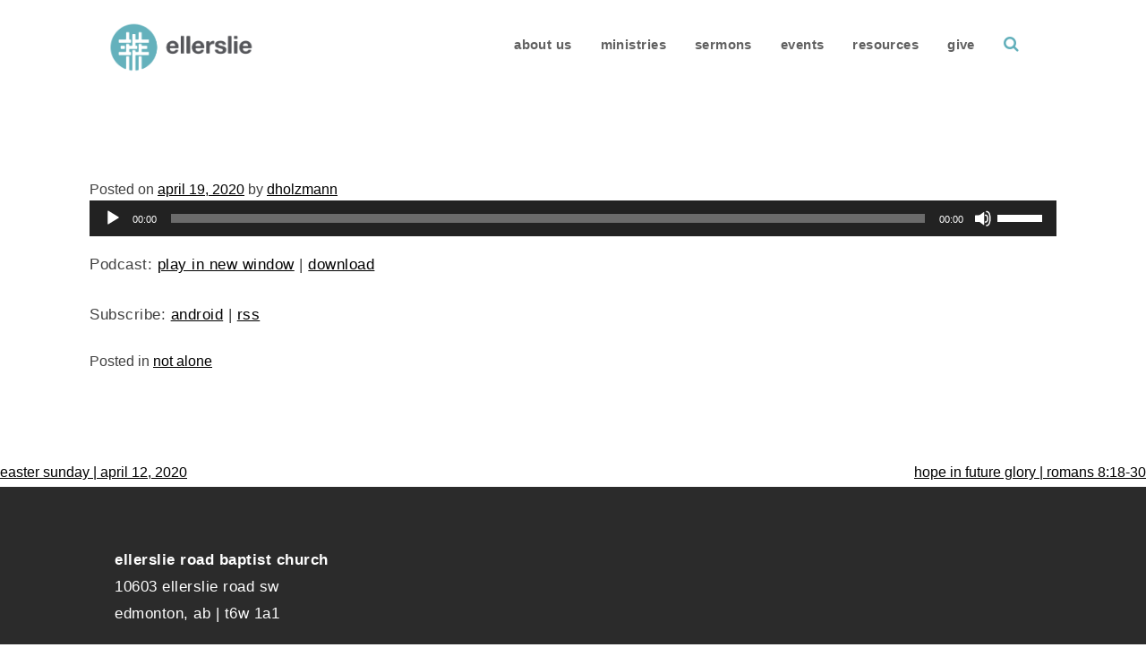

--- FILE ---
content_type: text/html; charset=UTF-8
request_url: https://erbc.ca/life-in-the-spirit-romans-81-17/
body_size: 22497
content:
<!doctype html>
<html dir="ltr" lang="en-US" prefix="og: https://ogp.me/ns#">
<head>
	<meta charset="UTF-8">
	<meta name="viewport" content="width=device-width, initial-scale=1">
	<link rel="profile" href="http://gmpg.org/xfn/11">
	<meta name="google-site-verification" content="hm1eDlugEJrlfqrTHm0KaoCzyM_wh1XNB1wG-0OJFdE" />

	<title>Life in the Spirit | Romans 8:1-17 - Ellerslie Road Baptist Church</title>

		<!-- All in One SEO 4.7.9 - aioseo.com -->
	<meta name="robots" content="max-image-preview:large" />
	<meta name="author" content="dholzmann"/>
	<link rel="canonical" href="https://erbc.ca/life-in-the-spirit-romans-81-17/" />
	<meta name="generator" content="All in One SEO (AIOSEO) 4.7.9" />
		<meta property="og:locale" content="en_US" />
		<meta property="og:site_name" content="Ellerslie Road Baptist Church -" />
		<meta property="og:type" content="article" />
		<meta property="og:title" content="Life in the Spirit | Romans 8:1-17 - Ellerslie Road Baptist Church" />
		<meta property="og:url" content="https://erbc.ca/life-in-the-spirit-romans-81-17/" />
		<meta property="og:image" content="https://erbc.ca/wp-content/uploads/2018/04/static1.squarespace.com_.png" />
		<meta property="og:image:secure_url" content="https://erbc.ca/wp-content/uploads/2018/04/static1.squarespace.com_.png" />
		<meta property="og:image:width" content="1500" />
		<meta property="og:image:height" content="528" />
		<meta property="article:published_time" content="2020-04-19T16:00:54-07:00" />
		<meta property="article:modified_time" content="2020-04-18T23:20:17-07:00" />
		<meta property="article:publisher" content="https://www.facebook.com/Ellersliechurchyeg" />
		<meta name="twitter:card" content="summary_large_image" />
		<meta name="twitter:site" content="@EllerslieChurch" />
		<meta name="twitter:title" content="Life in the Spirit | Romans 8:1-17 - Ellerslie Road Baptist Church" />
		<meta name="twitter:creator" content="@EllerslieChurch" />
		<meta name="twitter:image" content="https://erbc.ca/wp-content/uploads/2018/04/static1.squarespace.com_.png" />
		<script type="application/ld+json" class="aioseo-schema">
			{"@context":"https:\/\/schema.org","@graph":[{"@type":"BlogPosting","@id":"https:\/\/erbc.ca\/life-in-the-spirit-romans-81-17\/#blogposting","name":"Life in the Spirit | Romans 8:1-17 - Ellerslie Road Baptist Church","headline":"Life in the Spirit | Romans 8:1-17","author":{"@id":"https:\/\/erbc.ca\/author\/dholzmann\/#author"},"publisher":{"@id":"https:\/\/erbc.ca\/#organization"},"image":{"@type":"ImageObject","url":"https:\/\/erbc.ca\/wp-content\/uploads\/2018\/04\/cropped-static1.squarespace.com-copy-1.png","@id":"https:\/\/erbc.ca\/#articleImage","width":512,"height":512},"datePublished":"2020-04-19T10:00:54-06:00","dateModified":"2020-04-18T17:20:17-06:00","inLanguage":"en-US","mainEntityOfPage":{"@id":"https:\/\/erbc.ca\/life-in-the-spirit-romans-81-17\/#webpage"},"isPartOf":{"@id":"https:\/\/erbc.ca\/life-in-the-spirit-romans-81-17\/#webpage"},"articleSection":"Not Alone"},{"@type":"BreadcrumbList","@id":"https:\/\/erbc.ca\/life-in-the-spirit-romans-81-17\/#breadcrumblist","itemListElement":[{"@type":"ListItem","@id":"https:\/\/erbc.ca\/#listItem","position":1,"name":"Home","item":"https:\/\/erbc.ca\/","nextItem":{"@type":"ListItem","@id":"https:\/\/erbc.ca\/life-in-the-spirit-romans-81-17\/#listItem","name":"Life in the Spirit | Romans 8:1-17"}},{"@type":"ListItem","@id":"https:\/\/erbc.ca\/life-in-the-spirit-romans-81-17\/#listItem","position":2,"name":"Life in the Spirit | Romans 8:1-17","previousItem":{"@type":"ListItem","@id":"https:\/\/erbc.ca\/#listItem","name":"Home"}}]},{"@type":"Organization","@id":"https:\/\/erbc.ca\/#organization","name":"Ellerslie Road Baptist Church","url":"https:\/\/erbc.ca\/","telephone":"+17804375433","logo":{"@type":"ImageObject","url":"https:\/\/erbc.ca\/wp-content\/uploads\/2018\/04\/cropped-static1.squarespace.com-copy-1.png","@id":"https:\/\/erbc.ca\/life-in-the-spirit-romans-81-17\/#organizationLogo","width":512,"height":512},"image":{"@id":"https:\/\/erbc.ca\/life-in-the-spirit-romans-81-17\/#organizationLogo"},"sameAs":["https:\/\/www.facebook.com\/Ellersliechurchyeg","https:\/\/twitter.com\/EllerslieChurch","https:\/\/www.instagram.com\/ellersliechurchyeg\/?hl=en","https:\/\/www.youtube.com\/ellerslieroadbaptistchurch"]},{"@type":"Person","@id":"https:\/\/erbc.ca\/author\/dholzmann\/#author","url":"https:\/\/erbc.ca\/author\/dholzmann\/","name":"dholzmann","image":{"@type":"ImageObject","@id":"https:\/\/erbc.ca\/life-in-the-spirit-romans-81-17\/#authorImage","url":"https:\/\/secure.gravatar.com\/avatar\/f825fd647b82231a0a235161d9ed3de1?s=96&d=mm&r=g","width":96,"height":96,"caption":"dholzmann"}},{"@type":"WebPage","@id":"https:\/\/erbc.ca\/life-in-the-spirit-romans-81-17\/#webpage","url":"https:\/\/erbc.ca\/life-in-the-spirit-romans-81-17\/","name":"Life in the Spirit | Romans 8:1-17 - Ellerslie Road Baptist Church","inLanguage":"en-US","isPartOf":{"@id":"https:\/\/erbc.ca\/#website"},"breadcrumb":{"@id":"https:\/\/erbc.ca\/life-in-the-spirit-romans-81-17\/#breadcrumblist"},"author":{"@id":"https:\/\/erbc.ca\/author\/dholzmann\/#author"},"creator":{"@id":"https:\/\/erbc.ca\/author\/dholzmann\/#author"},"datePublished":"2020-04-19T10:00:54-06:00","dateModified":"2020-04-18T17:20:17-06:00"},{"@type":"WebSite","@id":"https:\/\/erbc.ca\/#website","url":"https:\/\/erbc.ca\/","name":"Ellerslie Road Baptist Church","inLanguage":"en-US","publisher":{"@id":"https:\/\/erbc.ca\/#organization"}}]}
		</script>
		<!-- All in One SEO -->

<link rel='dns-prefetch' href='//fonts.googleapis.com' />
<link rel='dns-prefetch' href='//s.w.org' />
<link rel="alternate" type="application/rss+xml" title="Ellerslie Road Baptist Church &raquo; Feed" href="https://erbc.ca/feed/" />
<link rel="alternate" type="application/rss+xml" title="Ellerslie Road Baptist Church &raquo; Comments Feed" href="https://erbc.ca/comments/feed/" />
		<!-- This site uses the Google Analytics by MonsterInsights plugin v9.11.1 - Using Analytics tracking - https://www.monsterinsights.com/ -->
							<script src="//www.googletagmanager.com/gtag/js?id=G-E267WECN4K"  data-cfasync="false" data-wpfc-render="false" type="text/javascript" async></script>
			<script data-cfasync="false" data-wpfc-render="false" type="text/javascript">
				var mi_version = '9.11.1';
				var mi_track_user = true;
				var mi_no_track_reason = '';
								var MonsterInsightsDefaultLocations = {"page_location":"https:\/\/erbc.ca\/life-in-the-spirit-romans-81-17\/"};
								if ( typeof MonsterInsightsPrivacyGuardFilter === 'function' ) {
					var MonsterInsightsLocations = (typeof MonsterInsightsExcludeQuery === 'object') ? MonsterInsightsPrivacyGuardFilter( MonsterInsightsExcludeQuery ) : MonsterInsightsPrivacyGuardFilter( MonsterInsightsDefaultLocations );
				} else {
					var MonsterInsightsLocations = (typeof MonsterInsightsExcludeQuery === 'object') ? MonsterInsightsExcludeQuery : MonsterInsightsDefaultLocations;
				}

								var disableStrs = [
										'ga-disable-G-E267WECN4K',
									];

				/* Function to detect opted out users */
				function __gtagTrackerIsOptedOut() {
					for (var index = 0; index < disableStrs.length; index++) {
						if (document.cookie.indexOf(disableStrs[index] + '=true') > -1) {
							return true;
						}
					}

					return false;
				}

				/* Disable tracking if the opt-out cookie exists. */
				if (__gtagTrackerIsOptedOut()) {
					for (var index = 0; index < disableStrs.length; index++) {
						window[disableStrs[index]] = true;
					}
				}

				/* Opt-out function */
				function __gtagTrackerOptout() {
					for (var index = 0; index < disableStrs.length; index++) {
						document.cookie = disableStrs[index] + '=true; expires=Thu, 31 Dec 2099 23:59:59 UTC; path=/';
						window[disableStrs[index]] = true;
					}
				}

				if ('undefined' === typeof gaOptout) {
					function gaOptout() {
						__gtagTrackerOptout();
					}
				}
								window.dataLayer = window.dataLayer || [];

				window.MonsterInsightsDualTracker = {
					helpers: {},
					trackers: {},
				};
				if (mi_track_user) {
					function __gtagDataLayer() {
						dataLayer.push(arguments);
					}

					function __gtagTracker(type, name, parameters) {
						if (!parameters) {
							parameters = {};
						}

						if (parameters.send_to) {
							__gtagDataLayer.apply(null, arguments);
							return;
						}

						if (type === 'event') {
														parameters.send_to = monsterinsights_frontend.v4_id;
							var hookName = name;
							if (typeof parameters['event_category'] !== 'undefined') {
								hookName = parameters['event_category'] + ':' + name;
							}

							if (typeof MonsterInsightsDualTracker.trackers[hookName] !== 'undefined') {
								MonsterInsightsDualTracker.trackers[hookName](parameters);
							} else {
								__gtagDataLayer('event', name, parameters);
							}
							
						} else {
							__gtagDataLayer.apply(null, arguments);
						}
					}

					__gtagTracker('js', new Date());
					__gtagTracker('set', {
						'developer_id.dZGIzZG': true,
											});
					if ( MonsterInsightsLocations.page_location ) {
						__gtagTracker('set', MonsterInsightsLocations);
					}
										__gtagTracker('config', 'G-E267WECN4K', {"forceSSL":"true"} );
										window.gtag = __gtagTracker;										(function () {
						/* https://developers.google.com/analytics/devguides/collection/analyticsjs/ */
						/* ga and __gaTracker compatibility shim. */
						var noopfn = function () {
							return null;
						};
						var newtracker = function () {
							return new Tracker();
						};
						var Tracker = function () {
							return null;
						};
						var p = Tracker.prototype;
						p.get = noopfn;
						p.set = noopfn;
						p.send = function () {
							var args = Array.prototype.slice.call(arguments);
							args.unshift('send');
							__gaTracker.apply(null, args);
						};
						var __gaTracker = function () {
							var len = arguments.length;
							if (len === 0) {
								return;
							}
							var f = arguments[len - 1];
							if (typeof f !== 'object' || f === null || typeof f.hitCallback !== 'function') {
								if ('send' === arguments[0]) {
									var hitConverted, hitObject = false, action;
									if ('event' === arguments[1]) {
										if ('undefined' !== typeof arguments[3]) {
											hitObject = {
												'eventAction': arguments[3],
												'eventCategory': arguments[2],
												'eventLabel': arguments[4],
												'value': arguments[5] ? arguments[5] : 1,
											}
										}
									}
									if ('pageview' === arguments[1]) {
										if ('undefined' !== typeof arguments[2]) {
											hitObject = {
												'eventAction': 'page_view',
												'page_path': arguments[2],
											}
										}
									}
									if (typeof arguments[2] === 'object') {
										hitObject = arguments[2];
									}
									if (typeof arguments[5] === 'object') {
										Object.assign(hitObject, arguments[5]);
									}
									if ('undefined' !== typeof arguments[1].hitType) {
										hitObject = arguments[1];
										if ('pageview' === hitObject.hitType) {
											hitObject.eventAction = 'page_view';
										}
									}
									if (hitObject) {
										action = 'timing' === arguments[1].hitType ? 'timing_complete' : hitObject.eventAction;
										hitConverted = mapArgs(hitObject);
										__gtagTracker('event', action, hitConverted);
									}
								}
								return;
							}

							function mapArgs(args) {
								var arg, hit = {};
								var gaMap = {
									'eventCategory': 'event_category',
									'eventAction': 'event_action',
									'eventLabel': 'event_label',
									'eventValue': 'event_value',
									'nonInteraction': 'non_interaction',
									'timingCategory': 'event_category',
									'timingVar': 'name',
									'timingValue': 'value',
									'timingLabel': 'event_label',
									'page': 'page_path',
									'location': 'page_location',
									'title': 'page_title',
									'referrer' : 'page_referrer',
								};
								for (arg in args) {
																		if (!(!args.hasOwnProperty(arg) || !gaMap.hasOwnProperty(arg))) {
										hit[gaMap[arg]] = args[arg];
									} else {
										hit[arg] = args[arg];
									}
								}
								return hit;
							}

							try {
								f.hitCallback();
							} catch (ex) {
							}
						};
						__gaTracker.create = newtracker;
						__gaTracker.getByName = newtracker;
						__gaTracker.getAll = function () {
							return [];
						};
						__gaTracker.remove = noopfn;
						__gaTracker.loaded = true;
						window['__gaTracker'] = __gaTracker;
					})();
									} else {
										console.log("");
					(function () {
						function __gtagTracker() {
							return null;
						}

						window['__gtagTracker'] = __gtagTracker;
						window['gtag'] = __gtagTracker;
					})();
									}
			</script>
							<!-- / Google Analytics by MonsterInsights -->
				<script type="text/javascript">
			window._wpemojiSettings = {"baseUrl":"https:\/\/s.w.org\/images\/core\/emoji\/13.0.1\/72x72\/","ext":".png","svgUrl":"https:\/\/s.w.org\/images\/core\/emoji\/13.0.1\/svg\/","svgExt":".svg","source":{"concatemoji":"https:\/\/erbc.ca\/wp-includes\/js\/wp-emoji-release.min.js?ver=5.6.16"}};
			!function(e,a,t){var n,r,o,i=a.createElement("canvas"),p=i.getContext&&i.getContext("2d");function s(e,t){var a=String.fromCharCode;p.clearRect(0,0,i.width,i.height),p.fillText(a.apply(this,e),0,0);e=i.toDataURL();return p.clearRect(0,0,i.width,i.height),p.fillText(a.apply(this,t),0,0),e===i.toDataURL()}function c(e){var t=a.createElement("script");t.src=e,t.defer=t.type="text/javascript",a.getElementsByTagName("head")[0].appendChild(t)}for(o=Array("flag","emoji"),t.supports={everything:!0,everythingExceptFlag:!0},r=0;r<o.length;r++)t.supports[o[r]]=function(e){if(!p||!p.fillText)return!1;switch(p.textBaseline="top",p.font="600 32px Arial",e){case"flag":return s([127987,65039,8205,9895,65039],[127987,65039,8203,9895,65039])?!1:!s([55356,56826,55356,56819],[55356,56826,8203,55356,56819])&&!s([55356,57332,56128,56423,56128,56418,56128,56421,56128,56430,56128,56423,56128,56447],[55356,57332,8203,56128,56423,8203,56128,56418,8203,56128,56421,8203,56128,56430,8203,56128,56423,8203,56128,56447]);case"emoji":return!s([55357,56424,8205,55356,57212],[55357,56424,8203,55356,57212])}return!1}(o[r]),t.supports.everything=t.supports.everything&&t.supports[o[r]],"flag"!==o[r]&&(t.supports.everythingExceptFlag=t.supports.everythingExceptFlag&&t.supports[o[r]]);t.supports.everythingExceptFlag=t.supports.everythingExceptFlag&&!t.supports.flag,t.DOMReady=!1,t.readyCallback=function(){t.DOMReady=!0},t.supports.everything||(n=function(){t.readyCallback()},a.addEventListener?(a.addEventListener("DOMContentLoaded",n,!1),e.addEventListener("load",n,!1)):(e.attachEvent("onload",n),a.attachEvent("onreadystatechange",function(){"complete"===a.readyState&&t.readyCallback()})),(n=t.source||{}).concatemoji?c(n.concatemoji):n.wpemoji&&n.twemoji&&(c(n.twemoji),c(n.wpemoji)))}(window,document,window._wpemojiSettings);
		</script>
		<style type="text/css">
img.wp-smiley,
img.emoji {
	display: inline !important;
	border: none !important;
	box-shadow: none !important;
	height: 1em !important;
	width: 1em !important;
	margin: 0 .07em !important;
	vertical-align: -0.1em !important;
	background: none !important;
	padding: 0 !important;
}
</style>
	<link rel='stylesheet' id='dashicons-css'  href='https://erbc.ca/wp-includes/css/dashicons.min.css?ver=5.6.16' type='text/css' media='all' />
<link rel='stylesheet' id='elusive-css'  href='https://erbc.ca/wp-content/plugins/menu-icons/vendor/codeinwp/icon-picker/css/types/elusive.min.css?ver=2.0' type='text/css' media='all' />
<link rel='stylesheet' id='font-awesome-css'  href='https://erbc.ca/wp-content/plugins/menu-icons/css/fontawesome/css/all.min.css?ver=4.7.0' type='text/css' media='all' />
<link rel='stylesheet' id='foundation-icons-css'  href='https://erbc.ca/wp-content/plugins/menu-icons/vendor/codeinwp/icon-picker/css/types/foundation-icons.min.css?ver=3.0' type='text/css' media='all' />
<link rel='stylesheet' id='genericons-css'  href='https://erbc.ca/wp-content/plugins/menu-icons/vendor/codeinwp/icon-picker/css/types/genericons.min.css?ver=3.4' type='text/css' media='all' />
<link rel='stylesheet' id='menu-icons-extra-css'  href='https://erbc.ca/wp-content/plugins/menu-icons/css/extra.min.css?ver=0.12.11' type='text/css' media='all' />
<link rel='stylesheet' id='wp-block-library-css'  href='https://erbc.ca/wp-includes/css/dist/block-library/style.min.css?ver=5.6.16' type='text/css' media='all' />
<style id='wp-block-library-inline-css' type='text/css'>
.has-text-align-justify{text-align:justify;}
</style>
<link rel='stylesheet' id='contact-form-7-signature-addon-css'  href='https://erbc.ca/wp-content/plugins/contact-form-7-signature-addon/public/css/style.css?ver=4.2.2' type='text/css' media='all' />
<link rel='stylesheet' id='contact-form-7-css'  href='https://erbc.ca/wp-content/plugins/contact-form-7/includes/css/styles.css?ver=5.3.2' type='text/css' media='all' />
<style id='responsive-menu-inline-css' type='text/css'>
/** This file is major component of this plugin so please don't try to edit here. */
#rmp_menu_trigger-12085 {
  width: 55px;
  height: 55px;
  position: fixed;
  top: 15px;
  border-radius: 5px;
  display: none;
  text-decoration: none;
  right: 5%;
  background: transparent;
  transition: transform 0.5s, background-color 0.5s;
}
#rmp_menu_trigger-12085 .rmp-trigger-box {
  width: 25px;
  color: #ffffff;
}
#rmp_menu_trigger-12085 .rmp-trigger-icon-active, #rmp_menu_trigger-12085 .rmp-trigger-text-open {
  display: none;
}
#rmp_menu_trigger-12085.is-active .rmp-trigger-icon-active, #rmp_menu_trigger-12085.is-active .rmp-trigger-text-open {
  display: inline;
}
#rmp_menu_trigger-12085.is-active .rmp-trigger-icon-inactive, #rmp_menu_trigger-12085.is-active .rmp-trigger-text {
  display: none;
}
#rmp_menu_trigger-12085 .rmp-trigger-label {
  color: #ffffff;
  pointer-events: none;
  line-height: 13px;
  font-family: inherit;
  font-size: 14px;
  display: inline;
  text-transform: inherit;
}
#rmp_menu_trigger-12085 .rmp-trigger-label.rmp-trigger-label-top {
  display: block;
  margin-bottom: 12px;
}
#rmp_menu_trigger-12085 .rmp-trigger-label.rmp-trigger-label-bottom {
  display: block;
  margin-top: 12px;
}
#rmp_menu_trigger-12085 .responsive-menu-pro-inner {
  display: block;
}
#rmp_menu_trigger-12085 .responsive-menu-pro-inner, #rmp_menu_trigger-12085 .responsive-menu-pro-inner::before, #rmp_menu_trigger-12085 .responsive-menu-pro-inner::after {
  width: 25px;
  height: 3px;
  background-color: #63b0bb;
  border-radius: 4px;
  position: absolute;
}
#rmp_menu_trigger-12085.is-active .responsive-menu-pro-inner, #rmp_menu_trigger-12085.is-active .responsive-menu-pro-inner::before, #rmp_menu_trigger-12085.is-active .responsive-menu-pro-inner::after {
  background-color: #63b0bb;
}
#rmp_menu_trigger-12085:hover .responsive-menu-pro-inner, #rmp_menu_trigger-12085:hover .responsive-menu-pro-inner::before, #rmp_menu_trigger-12085:hover .responsive-menu-pro-inner::after {
  background-color: #63b0bb;
}
/* Hamburger menu styling */
@media screen and (max-width: 780px) {
  /** Menu Title Style */
  /** Menu Additional Content Style */
  #primary-menu {
    display: none !important;
  }
  #rmp_menu_trigger-12085 {
    display: block;
  }
  #rmp-container-12085 {
    position: fixed;
    top: 0;
    margin: 0;
    transition: transform 0.5s;
    overflow: auto;
    display: block;
    width: 75%;
    background-color: #212121;
    background-image: url("");
    height: 100%;
    left: 0;
    padding-top: 0px;
    padding-left: 0px;
    padding-bottom: 0px;
    padding-right: 0px;
  }
  #rmp-menu-wrap-12085 {
    padding-top: 0px;
    padding-left: 0px;
    padding-bottom: 0px;
    padding-right: 0px;
    background-color: #212121;
  }
  #rmp-menu-wrap-12085 .rmp-menu, #rmp-menu-wrap-12085 .rmp-submenu {
    width: 100%;
    box-sizing: border-box;
    margin: 0;
    padding: 0;
  }
  #rmp-menu-wrap-12085 .rmp-submenu-depth-1 .rmp-menu-item-link {
    padding-left: 10%;
  }
  #rmp-menu-wrap-12085 .rmp-submenu-depth-2 .rmp-menu-item-link {
    padding-left: 15%;
  }
  #rmp-menu-wrap-12085 .rmp-submenu-depth-3 .rmp-menu-item-link {
    padding-left: 20%;
  }
  #rmp-menu-wrap-12085 .rmp-submenu-depth-4 .rmp-menu-item-link {
    padding-left: 25%;
  }
  #rmp-menu-wrap-12085 .rmp-submenu.rmp-submenu-open {
    display: block;
  }
  #rmp-menu-wrap-12085 .rmp-menu-item {
    width: 100%;
    list-style: none;
    margin: 0;
  }
  #rmp-menu-wrap-12085 .rmp-menu-item-link {
    height: 40px;
    line-height: 40px;
    font-size: 18px;
    border-bottom: 1px solid #212121;
    font-family: Helvetica;
    color: #ffffff;
    text-align: left;
    background-color: #212121;
    font-weight: normal;
    letter-spacing: 0px;
    display: block;
    width: 100%;
    text-decoration: none;
    position: relative;
    overflow: hidden;
    transition: background-color 0.5s, border-color 0.5s, 0.5s;
    padding: 0 5%;
    padding-right: 50px;
  }
  #rmp-menu-wrap-12085 .rmp-menu-item-link:after, #rmp-menu-wrap-12085 .rmp-menu-item-link:before {
    display: none;
  }
  #rmp-menu-wrap-12085 .rmp-menu-item-link:hover {
    color: #ffffff;
    border-color: #212121;
    background-color: #3f3f3f;
  }
  #rmp-menu-wrap-12085 .rmp-menu-item-link:focus {
    outline: none;
    border-color: unset;
    box-shadow: unset;
  }
  #rmp-menu-wrap-12085 .rmp-menu-item-link .rmp-font-icon {
    height: 40px;
    line-height: 40px;
    margin-right: 10px;
    font-size: 18px;
  }
  #rmp-menu-wrap-12085 .rmp-menu-current-item .rmp-menu-item-link {
    color: #ffffff;
    border-color: #212121;
    background-color: #212121;
  }
  #rmp-menu-wrap-12085 .rmp-menu-current-item .rmp-menu-item-link:hover {
    color: #ffffff;
    border-color: #3f3f3f;
    background-color: #3f3f3f;
  }
  #rmp-menu-wrap-12085 .rmp-menu-subarrow {
    position: absolute;
    top: 0;
    bottom: 0;
    text-align: center;
    overflow: hidden;
    background-size: cover;
    overflow: hidden;
    right: 0;
    border-left-style: solid;
    border-left-color: #212121;
    border-left-width: 1px;
    height: 40px;
    width: 40px;
    color: #ffffff;
    background-color: #212121;
  }
  #rmp-menu-wrap-12085 .rmp-menu-subarrow:hover {
    color: #ffffff;
    border-color: #3f3f3f;
    background-color: #3f3f3f;
  }
  #rmp-menu-wrap-12085 .rmp-menu-subarrow .rmp-font-icon {
    margin-right: unset;
  }
  #rmp-menu-wrap-12085 .rmp-menu-subarrow * {
    vertical-align: middle;
    line-height: 40px;
  }
  #rmp-menu-wrap-12085 .rmp-menu-subarrow-active {
    display: block;
    background-size: cover;
    color: #ffffff;
    border-color: #212121;
    background-color: #212121;
  }
  #rmp-menu-wrap-12085 .rmp-menu-subarrow-active:hover {
    color: #ffffff;
    border-color: #3f3f3f;
    background-color: #3f3f3f;
  }
  #rmp-menu-wrap-12085 .rmp-submenu {
    display: none;
  }
  #rmp-menu-wrap-12085 .rmp-submenu .rmp-menu-item-link {
    height: 40px;
    line-height: 40px;
    letter-spacing: 0px;
    font-size: 14px;
    border-bottom: 1px solid #212121;
    font-family: Helvetica;
    font-weight: normal;
    color: #ffffff;
    text-align: left;
    background-color: #212121;
  }
  #rmp-menu-wrap-12085 .rmp-submenu .rmp-menu-item-link:hover {
    color: #ffffff;
    border-color: #212121;
    background-color: #3f3f3f;
  }
  #rmp-menu-wrap-12085 .rmp-submenu .rmp-menu-current-item .rmp-menu-item-link {
    color: #ffffff;
    border-color: #212121;
    background-color: #212121;
  }
  #rmp-menu-wrap-12085 .rmp-submenu .rmp-menu-current-item .rmp-menu-item-link:hover {
    color: #ffffff;
    border-color: #3f3f3f;
    background-color: #3f3f3f;
  }
  #rmp-menu-wrap-12085 .rmp-submenu .rmp-menu-subarrow {
    right: 0;
    border-right: unset;
    border-left-style: solid;
    border-left-color: #212121;
    border-left-width: 1px;
    height: 40px;
    line-height: 40px;
    width: 40px;
    color: #ffffff;
    background-color: #212121;
  }
  #rmp-menu-wrap-12085 .rmp-submenu .rmp-menu-subarrow:hover {
    color: #ffffff;
    border-color: #3f3f3f;
    background-color: #3f3f3f;
  }
  #rmp-menu-wrap-12085 .rmp-submenu .rmp-menu-subarrow-active {
    color: #ffffff;
    border-color: #212121;
    background-color: #212121;
  }
  #rmp-menu-wrap-12085 .rmp-submenu .rmp-menu-subarrow-active:hover {
    color: #ffffff;
    border-color: #3f3f3f;
    background-color: #3f3f3f;
  }
  #rmp-menu-wrap-12085 .rmp-menu-item-description {
    margin: 0;
    padding: 5px 5%;
    opacity: 0.8;
    color: #ffffff;
  }
  #rmp-search-box-12085 {
    display: block;
    padding-top: 0px;
    padding-left: 5%;
    padding-bottom: 0px;
    padding-right: 5%;
  }
  #rmp-search-box-12085 .rmp-search-form {
    margin: 0;
  }
  #rmp-search-box-12085 .rmp-search-box {
    background: #ffffff;
    border: 1px solid #dadada;
    color: #333333;
    width: 100%;
    padding: 0 5%;
    border-radius: 30px;
    height: 45px;
    -webkit-appearance: none;
  }
  #rmp-search-box-12085 .rmp-search-box::placeholder {
    color: #c7c7cd;
  }
  #rmp-search-box-12085 .rmp-search-box:focus {
    background-color: #ffffff;
    outline: 2px solid #dadada;
    color: #333333;
  }
  #rmp-menu-title-12085 {
    background-color: #212121;
    color: #ffffff;
    text-align: left;
    font-size: 18px;
    padding-top: 10%;
    padding-left: 5%;
    padding-bottom: 0%;
    padding-right: 5%;
    font-weight: 400;
    transition: background-color 0.5s, border-color 0.5s, color 0.5s;
  }
  #rmp-menu-title-12085:hover {
    background-color: #212121;
    color: #ffffff;
  }
  #rmp-menu-title-12085 > a {
    color: #ffffff;
    width: 100%;
    background-color: unset;
    text-decoration: none;
  }
  #rmp-menu-title-12085 > a:hover {
    color: #ffffff;
  }
  #rmp-menu-title-12085 .rmp-font-icon {
    font-size: 18px;
  }
  #rmp-menu-additional-content-12085 {
    padding-top: 0px;
    padding-left: 5%;
    padding-bottom: 0px;
    padding-right: 5%;
    color: #ffffff;
    text-align: center;
    font-size: 16px;
  }
}
/**
This file contents common styling of menus.
*/
.rmp-container {
  display: none;
  visibility: visible;
  padding: 0px 0px 0px 0px;
  z-index: 99998;
  transition: all 0.3s;
  /** Scrolling bar in menu setting box **/
}
.rmp-container.rmp-fade-top, .rmp-container.rmp-fade-left, .rmp-container.rmp-fade-right, .rmp-container.rmp-fade-bottom {
  display: none;
}
.rmp-container.rmp-slide-left, .rmp-container.rmp-push-left {
  transform: translateX(-100%);
  -ms-transform: translateX(-100%);
  -webkit-transform: translateX(-100%);
  -moz-transform: translateX(-100%);
}
.rmp-container.rmp-slide-left.rmp-menu-open, .rmp-container.rmp-push-left.rmp-menu-open {
  transform: translateX(0);
  -ms-transform: translateX(0);
  -webkit-transform: translateX(0);
  -moz-transform: translateX(0);
}
.rmp-container.rmp-slide-right, .rmp-container.rmp-push-right {
  transform: translateX(100%);
  -ms-transform: translateX(100%);
  -webkit-transform: translateX(100%);
  -moz-transform: translateX(100%);
}
.rmp-container.rmp-slide-right.rmp-menu-open, .rmp-container.rmp-push-right.rmp-menu-open {
  transform: translateX(0);
  -ms-transform: translateX(0);
  -webkit-transform: translateX(0);
  -moz-transform: translateX(0);
}
.rmp-container.rmp-slide-top, .rmp-container.rmp-push-top {
  transform: translateY(-100%);
  -ms-transform: translateY(-100%);
  -webkit-transform: translateY(-100%);
  -moz-transform: translateY(-100%);
}
.rmp-container.rmp-slide-top.rmp-menu-open, .rmp-container.rmp-push-top.rmp-menu-open {
  transform: translateY(0);
  -ms-transform: translateY(0);
  -webkit-transform: translateY(0);
  -moz-transform: translateY(0);
}
.rmp-container.rmp-slide-bottom, .rmp-container.rmp-push-bottom {
  transform: translateY(100%);
  -ms-transform: translateY(100%);
  -webkit-transform: translateY(100%);
  -moz-transform: translateY(100%);
}
.rmp-container.rmp-slide-bottom.rmp-menu-open, .rmp-container.rmp-push-bottom.rmp-menu-open {
  transform: translateX(0);
  -ms-transform: translateX(0);
  -webkit-transform: translateX(0);
  -moz-transform: translateX(0);
}
.rmp-container::-webkit-scrollbar {
  width: 0px;
}
.rmp-container ::-webkit-scrollbar-track {
  box-shadow: inset 0 0 5px transparent;
}
.rmp-container ::-webkit-scrollbar-thumb {
  background: transparent;
}
.rmp-container ::-webkit-scrollbar-thumb:hover {
  background: transparent;
}
.rmp-container .rmp-menu-wrap .rmp-menu {
  transition: none;
  border-radius: 0;
  box-shadow: none;
  background: none;
  border: 0;
  bottom: auto;
  box-sizing: border-box;
  clip: auto;
  color: #666;
  display: block;
  float: none;
  font-family: inherit;
  font-size: 14px;
  height: auto;
  left: auto;
  line-height: 1.7;
  list-style-type: none;
  margin: 0;
  min-height: auto;
  max-height: none;
  opacity: 1;
  outline: none;
  overflow: visible;
  padding: 0;
  position: relative;
  pointer-events: auto;
  right: auto;
  text-align: left;
  text-decoration: none;
  text-indent: 0;
  text-transform: none;
  transform: none;
  top: auto;
  visibility: inherit;
  width: auto;
  word-wrap: break-word;
  white-space: normal;
}
.rmp-container .rmp-menu-additional-content {
  display: block;
  word-break: break-word;
}
.rmp-container .rmp-menu-title {
  display: flex;
  flex-direction: column;
}
.rmp-container .rmp-menu-title .rmp-menu-title-image {
  max-width: 100%;
  margin-bottom: 15px;
  display: block;
  margin: auto;
  margin-bottom: 15px;
}
button.rmp_menu_trigger {
  z-index: 999999;
  overflow: hidden;
  outline: none;
  border: 0;
  display: none;
  margin: 0;
  transition: transform 0.5s, background-color 0.5s;
  padding: 0;
}
button.rmp_menu_trigger .responsive-menu-pro-inner::before, button.rmp_menu_trigger .responsive-menu-pro-inner::after {
  content: "";
  display: block;
}
button.rmp_menu_trigger .responsive-menu-pro-inner::before {
  top: 10px;
}
button.rmp_menu_trigger .responsive-menu-pro-inner::after {
  bottom: 10px;
}
button.rmp_menu_trigger .rmp-trigger-box {
  width: 40px;
  display: inline-block;
  position: relative;
  pointer-events: none;
  vertical-align: super;
}
.admin-bar .rmp-container, .admin-bar .rmp_menu_trigger {
  margin-top: 32px !important;
}
@media screen and (max-width: 782px) {
  .admin-bar .rmp-container, .admin-bar .rmp_menu_trigger {
    margin-top: 46px !important;
  }
}
/*  Menu Trigger Boring Animation */
.rmp-menu-trigger-boring .responsive-menu-pro-inner {
  transition-property: none;
}
.rmp-menu-trigger-boring .responsive-menu-pro-inner::after, .rmp-menu-trigger-boring .responsive-menu-pro-inner::before {
  transition-property: none;
}
.rmp-menu-trigger-boring.is-active .responsive-menu-pro-inner {
  transform: rotate(45deg);
}
.rmp-menu-trigger-boring.is-active .responsive-menu-pro-inner:before {
  top: 0;
  opacity: 0;
}
.rmp-menu-trigger-boring.is-active .responsive-menu-pro-inner:after {
  bottom: 0;
  transform: rotate(-90deg);
}

</style>
<link rel='stylesheet' id='simple-banner-style-css'  href='https://erbc.ca/wp-content/plugins/simple-banner/simple-banner.css?ver=2.12.2' type='text/css' media='all' />
<link rel='stylesheet' id='sow-social-media-buttons-flat-dd6b28f937ab-css'  href='https://erbc.ca/wp-content/uploads/siteorigin-widgets/sow-social-media-buttons-flat-dd6b28f937ab.css?ver=5.6.16' type='text/css' media='all' />
<link rel='stylesheet' id='ellerslie-church-style-css'  href='https://erbc.ca/wp-content/themes/ellerslie-church-2/style.css?ver=5.6.16' type='text/css' media='all' />
<link rel='stylesheet' id='wpdreams-asl-basic-css'  href='https://erbc.ca/wp-content/plugins/ajax-search-lite/css/style.basic.css?ver=4.9.5' type='text/css' media='all' />
<link rel='stylesheet' id='wpdreams-ajaxsearchlite-css'  href='https://erbc.ca/wp-content/plugins/ajax-search-lite/css/style-curvy-black.css?ver=4.9.5' type='text/css' media='all' />
<link rel='stylesheet' id='evcal_google_fonts-css'  href='//fonts.googleapis.com/css?family=Oswald%3A400%2C300%7COpen+Sans%3A700%2C400%2C400i%7CRoboto%3A700%2C400&#038;ver=5.6.16' type='text/css' media='screen' />
<link rel='stylesheet' id='evcal_cal_default-css'  href='//erbc.ca/wp-content/plugins/eventON/assets/css/eventon_styles.css?ver=2.6.17' type='text/css' media='all' />
<link rel='stylesheet' id='evo_font_icons-css'  href='//erbc.ca/wp-content/plugins/eventON/assets/fonts/font-awesome.css?ver=2.6.17' type='text/css' media='all' />
<link rel='stylesheet' id='eventon_dynamic_styles-css'  href='//erbc.ca/wp-content/plugins/eventON/assets/css/eventon_dynamic_styles.css?ver=5.6.16' type='text/css' media='all' />
<link rel='stylesheet' id='als_style-css'  href='https://erbc.ca/wp-content/plugins/ajax-live-search/includes/styles/style.css?ver=5.6.16' type='text/css' media='all' />
<link rel='stylesheet' id='evo_fc_styles-css'  href='https://erbc.ca/wp-content/plugins/eventon-full-cal/assets/fc_styles.css?ver=1.1.6' type='text/css' media='all' />
<link rel='stylesheet' id='__EPYT__style-css'  href='https://erbc.ca/wp-content/plugins/youtube-embed-plus/styles/ytprefs.min.css?ver=14.2' type='text/css' media='all' />
<style id='__EPYT__style-inline-css' type='text/css'>

                .epyt-gallery-thumb {
                        width: 33.333%;
                }
                
                         @media (min-width:0px) and (max-width: 767px) {
                            .epyt-gallery-rowbreak {
                                display: none;
                            }
                            .epyt-gallery-allthumbs[class*="epyt-cols"] .epyt-gallery-thumb {
                                width: 100% !important;
                            }
                          }
</style>
<link rel='stylesheet' id='jetpack_css-css'  href='https://erbc.ca/wp-content/plugins/jetpack/css/jetpack.css?ver=9.8.3' type='text/css' media='all' />
<script type='text/javascript' src='https://erbc.ca/wp-content/plugins/google-analytics-for-wordpress/assets/js/frontend-gtag.min.js?ver=9.11.1' id='monsterinsights-frontend-script-js'></script>
<script data-cfasync="false" data-wpfc-render="false" type="text/javascript" id='monsterinsights-frontend-script-js-extra'>/* <![CDATA[ */
var monsterinsights_frontend = {"js_events_tracking":"true","download_extensions":"doc,pdf,ppt,zip,xls,docx,pptx,xlsx","inbound_paths":"[]","home_url":"https:\/\/erbc.ca","hash_tracking":"false","v4_id":"G-E267WECN4K"};/* ]]> */
</script>
<script type='text/javascript' src='https://erbc.ca/wp-content/plugins/contact-form-7-signature-addon/public/js/signature_pad.min.js?ver=4.2.2' id='contact-form-7-signature-addon-signature-js'></script>
<script type='text/javascript' src='https://erbc.ca/wp-includes/js/jquery/jquery.min.js?ver=3.5.1' id='jquery-core-js'></script>
<script type='text/javascript' src='https://erbc.ca/wp-includes/js/jquery/jquery-migrate.min.js?ver=3.3.2' id='jquery-migrate-js'></script>
<script type='text/javascript' src='https://erbc.ca/wp-content/plugins/contact-form-7-signature-addon/public/js/scripts.js?ver=4.2.2' id='contact-form-7-signature-addon-js'></script>
<script type='text/javascript' id='rmp_menu_scripts-js-extra'>
/* <![CDATA[ */
var rmp_menu = {"ajaxURL":"https:\/\/erbc.ca\/wp-admin\/admin-ajax.php","wp_nonce":"f4efb0a4c2","menu":[{"menu_theme":null,"theme_type":"default","theme_location_menu":"","submenu_submenu_arrow_width":"40","submenu_submenu_arrow_width_unit":"px","submenu_submenu_arrow_height":"40","submenu_submenu_arrow_height_unit":"px","submenu_arrow_position":"right","submenu_sub_arrow_background_colour":"#212121","submenu_sub_arrow_background_hover_colour":"#3f3f3f","submenu_sub_arrow_background_colour_active":"#212121","submenu_sub_arrow_background_hover_colour_active":"#3f3f3f","submenu_sub_arrow_border_width":"1","submenu_sub_arrow_border_width_unit":"px","submenu_sub_arrow_border_colour":"#212121","submenu_sub_arrow_border_hover_colour":"#3f3f3f","submenu_sub_arrow_border_colour_active":"#212121","submenu_sub_arrow_border_hover_colour_active":"#3f3f3f","submenu_sub_arrow_shape_colour":"#ffffff","submenu_sub_arrow_shape_hover_colour":"#ffffff","submenu_sub_arrow_shape_colour_active":"#ffffff","submenu_sub_arrow_shape_hover_colour_active":"#ffffff","use_header_bar":"off","header_bar_items_order":"{\"logo\":\"on\",\"title\":\"on\",\"search\":\"on\",\"html content\":\"on\"}","header_bar_title":"","header_bar_html_content":"","header_bar_logo":"","header_bar_logo_link":"","header_bar_logo_width":"","header_bar_logo_width_unit":"%","header_bar_logo_height":"","header_bar_logo_height_unit":"px","header_bar_height":"80","header_bar_height_unit":"px","header_bar_padding":{"top":"0px","right":"5%","bottom":"0px","left":"5%"},"header_bar_font":"","header_bar_font_size":"14","header_bar_font_size_unit":"px","header_bar_text_color":"#ffffff","header_bar_background_color":"#ffffff","header_bar_breakpoint":"800","header_bar_position_type":"fixed","header_bar_adjust_page":null,"header_bar_scroll_enable":"off","header_bar_scroll_background_color":"#36bdf6","mobile_breakpoint":"600","tablet_breakpoint":"780","transition_speed":"0.5","sub_menu_speed":"0.2","show_menu_on_page_load":"","menu_disable_scrolling":"off","menu_overlay":"off","menu_overlay_colour":"rgba(0, 0, 0, 0.7)","desktop_menu_width":"","desktop_menu_width_unit":"%","desktop_menu_positioning":"fixed","desktop_menu_side":"","desktop_menu_to_hide":"","use_current_theme_location":"off","mega_menu":{"225":"off","227":"off","229":"off","228":"off","226":"off"},"desktop_submenu_open_animation":"","desktop_submenu_open_animation_speed":"0ms","desktop_submenu_open_on_click":"","desktop_menu_hide_and_show":"","menu_name":"Default Menu","menu_to_use":"header-menu","different_menu_for_mobile":"off","menu_to_use_in_mobile":"main-menu","use_mobile_menu":"on","use_tablet_menu":"on","use_desktop_menu":"","menu_display_on":"all-pages","menu_to_hide":"#primary-menu","submenu_descriptions_on":"","custom_walker":"","menu_background_colour":"#212121","menu_depth":"5","smooth_scroll_on":"off","smooth_scroll_speed":"500","menu_font_icons":[],"menu_links_height":"40","menu_links_height_unit":"px","menu_links_line_height":"40","menu_links_line_height_unit":"px","menu_depth_0":"5","menu_depth_0_unit":"%","menu_font_size":"18","menu_font_size_unit":"px","menu_font":"Helvetica","menu_font_weight":"normal","menu_text_alignment":"left","menu_text_letter_spacing":"","menu_word_wrap":"off","menu_link_colour":"#ffffff","menu_link_hover_colour":"#ffffff","menu_current_link_colour":"#ffffff","menu_current_link_hover_colour":"#ffffff","menu_item_background_colour":"#212121","menu_item_background_hover_colour":"#3f3f3f","menu_current_item_background_colour":"#212121","menu_current_item_background_hover_colour":"#3f3f3f","menu_border_width":"1","menu_border_width_unit":"px","menu_item_border_colour":"#212121","menu_item_border_colour_hover":"#212121","menu_current_item_border_colour":"#212121","menu_current_item_border_hover_colour":"#3f3f3f","submenu_links_height":"40","submenu_links_height_unit":"px","submenu_links_line_height":"40","submenu_links_line_height_unit":"px","menu_depth_side":"left","menu_depth_1":"10","menu_depth_1_unit":"%","menu_depth_2":"15","menu_depth_2_unit":"%","menu_depth_3":"20","menu_depth_3_unit":"%","menu_depth_4":"25","menu_depth_4_unit":"%","submenu_item_background_colour":"#212121","submenu_item_background_hover_colour":"#3f3f3f","submenu_current_item_background_colour":"#212121","submenu_current_item_background_hover_colour":"#3f3f3f","submenu_border_width":"1","submenu_border_width_unit":"px","submenu_item_border_colour":"#212121","submenu_item_border_colour_hover":"#212121","submenu_current_item_border_colour":"#212121","submenu_current_item_border_hover_colour":"#3f3f3f","submenu_font_size":"14","submenu_font_size_unit":"px","submenu_font":"Helvetica","submenu_font_weight":"normal","submenu_text_letter_spacing":"","submenu_text_alignment":"left","submenu_link_colour":"#ffffff","submenu_link_hover_colour":"#ffffff","submenu_current_link_colour":"#ffffff","submenu_current_link_hover_colour":"#ffffff","inactive_arrow_shape":"\u25bc","active_arrow_shape":"\u25b2","inactive_arrow_font_icon":"","active_arrow_font_icon":"","inactive_arrow_image":"","active_arrow_image":"","submenu_arrow_width":"40","submenu_arrow_width_unit":"px","submenu_arrow_height":"40","submenu_arrow_height_unit":"px","arrow_position":"right","menu_sub_arrow_shape_colour":"#ffffff","menu_sub_arrow_shape_hover_colour":"#ffffff","menu_sub_arrow_shape_colour_active":"#ffffff","menu_sub_arrow_shape_hover_colour_active":"#ffffff","menu_sub_arrow_border_width":"1","menu_sub_arrow_border_width_unit":"px","menu_sub_arrow_border_colour":"#212121","menu_sub_arrow_border_hover_colour":"#3f3f3f","menu_sub_arrow_border_colour_active":"#212121","menu_sub_arrow_border_hover_colour_active":"#3f3f3f","menu_sub_arrow_background_colour":"#212121","menu_sub_arrow_background_hover_colour":"#3f3f3f","menu_sub_arrow_background_colour_active":"#212121","menu_sub_arrow_background_hover_colour_active":"#3f3f3f","fade_submenus":"off","fade_submenus_side":"left","fade_submenus_delay":"100","fade_submenus_speed":"500","use_slide_effect":"off","slide_effect_back_to_text":"Back","accordion_animation":"off","auto_expand_all_submenus":"off","auto_expand_current_submenus":"off","menu_item_click_to_trigger_submenu":"off","button_width":"55","button_width_unit":"px","button_height":"55","button_height_unit":"px","button_background_colour":"#000000","button_background_colour_hover":"#000000","button_background_colour_active":"#000000","toggle_button_border_radius":"5","button_transparent_background":"on","button_left_or_right":"right","button_position_type":"fixed","button_distance_from_side":"5","button_distance_from_side_unit":"%","button_top":"15","button_top_unit":"px","button_push_with_animation":"off","button_click_animation":"boring","button_line_margin":"5","button_line_margin_unit":"px","button_line_width":"25","button_line_width_unit":"px","button_line_height":"3","button_line_height_unit":"px","button_line_colour":"#63b0bb","button_line_colour_hover":"#63b0bb","button_line_colour_active":"#63b0bb","button_font_icon":"","button_font_icon_when_clicked":"","button_image":"","button_image_when_clicked":"","button_title":"","button_title_open":"","button_title_position":"left","button_font":"","button_font_size":"14","button_font_size_unit":"px","button_title_line_height":"13","button_title_line_height_unit":"px","button_text_colour":"#ffffff","button_trigger_type_click":"on","button_trigger_type_hover":"off","button_click_trigger":"#responsive-menu-button","items_order":{"title":"on","menu":"on","search":"","additional content":"on"},"menu_title":"","menu_title_link":"","menu_title_link_location":"_self","menu_title_image":"","menu_title_font_icon":"","menu_title_section_padding":{"top":"10%","right":"5%","bottom":"0%","left":"5%"},"menu_title_background_colour":"#212121","menu_title_background_hover_colour":"#212121","menu_title_font_size":"18","menu_title_font_size_unit":"px","menu_title_alignment":"left","menu_title_font_weight":"400","menu_title_font_family":"","menu_title_colour":"#ffffff","menu_title_hover_colour":"#ffffff","menu_title_image_width":"","menu_title_image_width_unit":"%","menu_title_image_height":"","menu_title_image_height_unit":"px","menu_additional_content":"","menu_additional_section_padding":{"left":"5%","top":"0px","right":"5%","bottom":"0px"},"menu_additional_content_font_size":"16","menu_additional_content_font_size_unit":"px","menu_additional_content_alignment":"center","menu_additional_content_colour":"#ffffff","menu_search_box_text":"Search","menu_search_section_padding":{"left":"5%","top":"0px","right":"5%","bottom":"0px"},"menu_search_box_height":"45","menu_search_box_height_unit":"px","menu_search_box_border_radius":"30","menu_search_box_text_colour":"#333333","menu_search_box_background_colour":"#ffffff","menu_search_box_placeholder_colour":"#c7c7cd","menu_search_box_border_colour":"#dadada","menu_section_padding":{"top":"0px","right":"0px","bottom":"0px","left":"0px"},"menu_width":"75","menu_width_unit":"%","menu_maximum_width":"","menu_maximum_width_unit":"px","menu_minimum_width":"","menu_minimum_width_unit":"px","menu_auto_height":"off","menu_container_padding":{"top":"0px","right":"0px","bottom":"0px","left":"0px"},"menu_container_background_colour":"#212121","menu_background_image":"","animation_type":"slide","menu_appear_from":"left","animation_speed":"0.5","page_wrapper":"","menu_close_on_body_click":"on","menu_close_on_scroll":"off","menu_close_on_link_click":"off","enable_touch_gestures":"","active_arrow_font_icon_type":"font-awesome","active_arrow_image_alt":"","admin_theme":"dark","breakpoint":"780","button_font_icon_type":"font-awesome","button_font_icon_when_clicked_type":"font-awesome","button_image_alt":"","button_image_alt_when_clicked":"","button_trigger_type":"click","custom_css":"","desktop_menu_options":"{\"1075\":{\"type\":\"standard\",\"width\":\"auto\",\"parent_background_colour\":\"\",\"parent_background_image\":\"\"},\"1084\":{\"width\":\"auto\",\"widgets\":[{\"title\":{\"enabled\":\"true\"}}]},\"1085\":{\"width\":\"auto\",\"widgets\":[{\"title\":{\"enabled\":\"true\"}}]},\"1086\":{\"width\":\"auto\",\"widgets\":[{\"title\":{\"enabled\":\"true\"}}]},\"1087\":{\"width\":\"auto\",\"widgets\":[{\"title\":{\"enabled\":\"true\"}}]},\"1088\":{\"width\":\"auto\",\"widgets\":[{\"title\":{\"enabled\":\"true\"}}]},\"1107\":{\"width\":\"auto\",\"widgets\":[{\"title\":{\"enabled\":\"true\"}}]},\"716\":{\"type\":\"standard\",\"width\":\"auto\",\"parent_background_colour\":\"\",\"parent_background_image\":\"\"},\"1032\":{\"width\":\"auto\",\"widgets\":[{\"title\":{\"enabled\":\"true\"}}]},\"1033\":{\"width\":\"auto\",\"widgets\":[{\"title\":{\"enabled\":\"true\"}}]},\"1034\":{\"width\":\"auto\",\"widgets\":[{\"title\":{\"enabled\":\"true\"}}]},\"1035\":{\"width\":\"auto\",\"widgets\":[{\"title\":{\"enabled\":\"true\"}}]},\"1036\":{\"width\":\"auto\",\"widgets\":[{\"title\":{\"enabled\":\"true\"}}]},\"1037\":{\"width\":\"auto\",\"widgets\":[{\"title\":{\"enabled\":\"true\"}}]},\"1095\":{\"type\":\"standard\",\"width\":\"auto\",\"parent_background_colour\":\"\",\"parent_background_image\":\"\"},\"1042\":{\"width\":\"auto\",\"widgets\":[{\"title\":{\"enabled\":\"true\"}}]},\"717\":{\"type\":\"standard\",\"width\":\"auto\",\"parent_background_colour\":\"\",\"parent_background_image\":\"\"},\"1039\":{\"width\":\"auto\",\"widgets\":[{\"title\":{\"enabled\":\"true\"}}]},\"1026\":{\"width\":\"auto\",\"widgets\":[{\"title\":{\"enabled\":\"true\"}}]},\"718\":{\"type\":\"standard\",\"width\":\"auto\",\"parent_background_colour\":\"\",\"parent_background_image\":\"\"},\"1040\":{\"width\":\"auto\",\"widgets\":[{\"title\":{\"enabled\":\"true\"}}]},\"1041\":{\"width\":\"auto\",\"widgets\":[{\"title\":{\"enabled\":\"true\"}}]},\"1043\":{\"width\":\"auto\",\"widgets\":[{\"title\":{\"enabled\":\"true\"}}]},\"1044\":{\"width\":\"auto\",\"widgets\":[{\"title\":{\"enabled\":\"true\"}}]},\"1045\":{\"width\":\"auto\",\"widgets\":[{\"title\":{\"enabled\":\"true\"}}]},\"1046\":{\"type\":\"standard\",\"width\":\"auto\",\"parent_background_colour\":\"\",\"parent_background_image\":\"\"},\"1051\":{\"type\":\"standard\",\"width\":\"auto\",\"parent_background_colour\":\"\",\"parent_background_image\":\"\"}}","excluded_pages":null,"external_files":"off","header_bar_logo_alt":"","hide_on_desktop":"off","hide_on_mobile":"off","inactive_arrow_font_icon_type":"font-awesome","inactive_arrow_image_alt":"","keyboard_shortcut_close_menu":"27,37","keyboard_shortcut_open_menu":"32,39","menu_adjust_for_wp_admin_bar":"off","menu_depth_5":"30","menu_depth_5_unit":"%","menu_title_font_icon_type":"font-awesome","menu_title_image_alt":"","minify_scripts":"off","mobile_only":"off","remove_bootstrap":"","remove_fontawesome":"","scripts_in_footer":"off","shortcode":"off","single_menu_font":"","single_menu_font_size":"14","single_menu_font_size_unit":"px","single_menu_height":"80","single_menu_height_unit":"px","single_menu_item_background_colour":"#ffffff","single_menu_item_background_colour_hover":"#ffffff","single_menu_item_link_colour":"#000000","single_menu_item_link_colour_hover":"#000000","single_menu_item_submenu_background_colour":"#ffffff","single_menu_item_submenu_background_colour_hover":"#ffffff","single_menu_item_submenu_link_colour":"#000000","single_menu_item_submenu_link_colour_hover":"#000000","single_menu_line_height":"80","single_menu_line_height_unit":"px","single_menu_submenu_font":"","single_menu_submenu_font_size":"12","single_menu_submenu_font_size_unit":"px","single_menu_submenu_height":"","single_menu_submenu_height_unit":"auto","single_menu_submenu_line_height":"40","single_menu_submenu_line_height_unit":"px","menu_title_padding":{"left":"5%","top":"0px","right":"5%","bottom":"0px"},"menu_id":12085,"active_toggle_contents":"\u25b2","inactive_toggle_contents":"\u25bc"}]};
/* ]]> */
</script>
<script type='text/javascript' src='https://erbc.ca/wp-content/plugins/responsive-menu/v4.0.0/assets/js/rmp-menu.js?ver=4.1.10' id='rmp_menu_scripts-js'></script>
<script type='text/javascript' id='simple-banner-script-js-before'>
const simpleBannerScriptParams = {"version":"2.12.2","hide_simple_banner":"yes","simple_banner_position":"absolute","header_margin":"","header_padding":"","simple_banner_text":"Our Phones Are Currently Down In The Office, to Best Reach Us, Please Email: <a href=\"http:\/\/www.erbc.ca\/connect\">office@erbc.ca<\/a> Or Reach Us Through Social Media | <a href=\"http:\/\/www.facebook.com\/Ellersliechurchyeg\/\">Facebook<\/a> | <a href=\"http:\/\/www.ellerslie.church\/ig\">Instagram<\/a>","pro_version_enabled":"","disabled_on_current_page":false,"debug_mode":"","id":4857,"disabled_pages_array":[],"is_current_page_a_post":true,"disabled_on_posts":"","simple_banner_font_size":"24","simple_banner_color":"#555559","simple_banner_text_color":"","simple_banner_link_color":"#63b0bb","simple_banner_close_color":"","simple_banner_custom_css":"","simple_banner_scrolling_custom_css":"","simple_banner_text_custom_css":"","simple_banner_button_css":"","site_custom_css":"","keep_site_custom_css":"","site_custom_js":"","keep_site_custom_js":"","wp_body_open_enabled":"","wp_body_open":true,"close_button_enabled":"","close_button_expiration":"","close_button_cookie_set":false}
</script>
<script type='text/javascript' src='https://erbc.ca/wp-content/plugins/simple-banner/simple-banner.js?ver=2.12.2' id='simple-banner-script-js'></script>
<script type='text/javascript' src='https://erbc.ca/wp-content/themes/ellerslie-church-2/js/nucleus.js?ver=5.6.16' id='custom-js'></script>
<script type='text/javascript' id='__ytprefs__-js-extra'>
/* <![CDATA[ */
var _EPYT_ = {"ajaxurl":"https:\/\/erbc.ca\/wp-admin\/admin-ajax.php","security":"7f57974c15","gallery_scrolloffset":"20","eppathtoscripts":"https:\/\/erbc.ca\/wp-content\/plugins\/youtube-embed-plus\/scripts\/","eppath":"https:\/\/erbc.ca\/wp-content\/plugins\/youtube-embed-plus\/","epresponsiveselector":"[\"iframe.__youtube_prefs__\",\"iframe[src*='youtube.com']\",\"iframe[src*='youtube-nocookie.com']\",\"iframe[data-ep-src*='youtube.com']\",\"iframe[data-ep-src*='youtube-nocookie.com']\",\"iframe[data-ep-gallerysrc*='youtube.com']\"]","epdovol":"1","version":"14.2","evselector":"iframe.__youtube_prefs__[src], iframe[src*=\"youtube.com\/embed\/\"], iframe[src*=\"youtube-nocookie.com\/embed\/\"]","ajax_compat":"","maxres_facade":"eager","ytapi_load":"light","pause_others":"","stopMobileBuffer":"1","facade_mode":"1","not_live_on_channel":"","vi_active":"","vi_js_posttypes":[]};
/* ]]> */
</script>
<script type='text/javascript' src='https://erbc.ca/wp-content/plugins/youtube-embed-plus/scripts/ytprefs.min.js?ver=14.2' id='__ytprefs__-js'></script>
<link rel="https://api.w.org/" href="https://erbc.ca/wp-json/" /><link rel="alternate" type="application/json" href="https://erbc.ca/wp-json/wp/v2/posts/4857" /><link rel="EditURI" type="application/rsd+xml" title="RSD" href="https://erbc.ca/xmlrpc.php?rsd" />
<link rel="wlwmanifest" type="application/wlwmanifest+xml" href="https://erbc.ca/wp-includes/wlwmanifest.xml" /> 
<meta name="generator" content="WordPress 5.6.16" />
<link rel='shortlink' href='https://erbc.ca/?p=4857' />
<link rel="alternate" type="application/json+oembed" href="https://erbc.ca/wp-json/oembed/1.0/embed?url=https%3A%2F%2Ferbc.ca%2Flife-in-the-spirit-romans-81-17%2F" />
<link rel="alternate" type="text/xml+oembed" href="https://erbc.ca/wp-json/oembed/1.0/embed?url=https%3A%2F%2Ferbc.ca%2Flife-in-the-spirit-romans-81-17%2F&#038;format=xml" />
<script type="text/javascript"><!--
function powerpress_pinw(pinw_url){window.open(pinw_url, 'PowerPressPlayer','toolbar=0,status=0,resizable=1,width=460,height=320');	return false;}
//-->
</script>
<style type="text/css">.simple-banner{display:none;}</style><style type="text/css">.simple-banner{position:absolute;}</style><style type="text/css">.simple-banner .simple-banner-text{font-size:24;}</style><style type="text/css">.simple-banner{background:#555559;}</style><style type="text/css">.simple-banner .simple-banner-text{color: #ffffff;}</style><style type="text/css">.simple-banner .simple-banner-text a{color:#63b0bb;}</style><style id="simple-banner-site-custom-css-dummy" type="text/css"></style><script id="simple-banner-site-custom-js-dummy" type="text/javascript"></script>				<link rel="preconnect" href="https://fonts.gstatic.com" crossorigin />
				<link rel="preload" as="style" href="//fonts.googleapis.com/css?family=Open+Sans&display=swap" />
				<link rel="stylesheet" href="//fonts.googleapis.com/css?family=Open+Sans&display=swap" media="all" />
				

<!-- EventON Version -->
<meta name="generator" content="EventON 2.6.17" />

		<style type="text/css">
					.site-title,
			.site-description {
				position: absolute;
				clip: rect(1px, 1px, 1px, 1px);
			}
				</style>
		                <style>
                    
					@font-face {
						font-family: 'aslsicons2';
						src: url('https://erbc.ca/wp-content/plugins/ajax-search-lite/css/fonts/icons2.eot');
						src: url('https://erbc.ca/wp-content/plugins/ajax-search-lite/css/fonts/icons2.eot?#iefix') format('embedded-opentype'),
							 url('https://erbc.ca/wp-content/plugins/ajax-search-lite/css/fonts/icons2.woff2') format('woff2'),
							 url('https://erbc.ca/wp-content/plugins/ajax-search-lite/css/fonts/icons2.woff') format('woff'),
							 url('https://erbc.ca/wp-content/plugins/ajax-search-lite/css/fonts/icons2.ttf') format('truetype'),
							 url('https://erbc.ca/wp-content/plugins/ajax-search-lite/css/fonts/icons2.svg#icons') format('svg');
						font-weight: normal;
						font-style: normal;
					}
					div[id*='ajaxsearchlitesettings'].searchsettings .asl_option_inner label {
						font-size: 0px !important;
						color: rgba(0, 0, 0, 0);
					}
					div[id*='ajaxsearchlitesettings'].searchsettings .asl_option_inner label:after {
						font-size: 11px !important;
						position: absolute;
						top: 0;
						left: 0;
						z-index: 1;
					}
					div[id*='ajaxsearchlite'].wpdreams_asl_container {
						width: 100%;
						margin: 0px 0px 0px 0px;
					}
					div[id*='ajaxsearchliteres'].wpdreams_asl_results div.resdrg span.highlighted {
						font-weight: bold;
						color: rgba(217, 49, 43, 1);
						background-color: rgba(238, 238, 238, 1);
					}
					div[id*='ajaxsearchliteres'].wpdreams_asl_results .results div.asl_image {
						width: 70px;
						height: 70px;
						background-size: cover;
						background-repeat: no-repeat;
					}
					div.asl_r .results {
						max-height: none;
					}
				
						div.asl_r.asl_w.vertical .results .item::after {
							display: block;
							position: absolute;
							bottom: 0;
							content: '';
							height: 1px;
							width: 100%;
							background: #D8D8D8;
						}
						div.asl_r.asl_w.vertical .results .item.asl_last_item::after {
							display: none;
						}
					                </style>
                			<script type="text/javascript">
                if ( typeof _ASL !== "undefined" && _ASL !== null && typeof _ASL.initialize !== "undefined" ) {
					_ASL.initialize();
				}
            </script>
            <link rel="icon" href="https://erbc.ca/wp-content/uploads/2018/04/cropped-static1.squarespace.com-copy-1-32x32.png" sizes="32x32" />
<link rel="icon" href="https://erbc.ca/wp-content/uploads/2018/04/cropped-static1.squarespace.com-copy-1-192x192.png" sizes="192x192" />
<link rel="apple-touch-icon" href="https://erbc.ca/wp-content/uploads/2018/04/cropped-static1.squarespace.com-copy-1-180x180.png" />
<meta name="msapplication-TileImage" content="https://erbc.ca/wp-content/uploads/2018/04/cropped-static1.squarespace.com-copy-1-270x270.png" />
		<style type="text/css" id="wp-custom-css">
			@font-face {
  font-family: relation-one;
  src: url("/wp-content/themes/ellerslie-church/Relation-One.ttf") format("truetype");
  font-style: normal;
  font-weight: 700;
}

@font-face {
  font-family: Playlist Script;
  src: url("/wp-content/themes/ellerslie-church/Playlist-Script.otf") format("truetype");
  font-style: normal;
  font-weight: 700;
}

@font-face {
  font-family: "AlteHaasGroteskBold";
  src: url("/wp-content/themes/ellerslie-church/AlteHaasGroteskBold.ttf") format("truetype");
}

@media (min-width: 780px) {
	#masthead {
	display: flex;
	position: fixed;
	width: 100%;
	z-index: 1000;
	background-color: rgba(255,255,255,.88);
	padding-left: 96px;
	padding-right: 96px;
		height: auto;
}
	}

#masthead {
	position: fixed;
	width: 100%;
	background-color: rgba(255,255,255,.88);
	height: 100px;
	transition: 0.2s; /* Add a transition effect (when scrolling - and font size is decreased) */
	
}

.custom-logo {
	display: flex;
	max-width: 164px;
	
}

.site-branding {
	display: flex;
		-webkit-box-ordinal-group: 1;
	-ms-flex-order: 1;
	-webkit-order: 1;
	order: 1;
	line-height: 0;
	padding: 24px 24px;
	
}

.entry-content {
	margin: 0px !important;
}

.main-navigation {
	display: none;
}

@media (min-width: 780px) {
.main-navigation {
	display: flex;
	-webkit-box-ordinal-group: 2;
	-ms-flex-order: 2;
	-webkit-order: 2;
	order: 2;
	padding: 30px 30px 0px 0px;
	font-family: "Helvetica Neue",Arial,sans-serif;
font-weight: 700;
font-style: normal;
font-size: 15px;
letter-spacing: .03em;
text-transform: lowercase;
	justify-content: flex-end;
}

.main-navigation li a {
	color: #616161;
	margin: 0 1.06em;
	padding: .618em 0;
}

.main-navigation li a:hover {
	color: #616161;
	
}
}


.fa-search {
	color: #63b0bb;
}

.parallax-image {
	background-origin: content-box;
margin-top: -50px;
}

h1, h2, h3, h4, h5, h6 {
	font-family: "Helvetica Neue",Arial,sans-serif;
	text-transform: lowercase;
	margin-top: 17px;
	margin-bottom: 17px;
}

p {
	font-family: "Helvetica Neue",Arial,sans-serif;
	word-wrap: break-word;
	-moz-osx-font-smoothing: grayscale;
	font-weight: 400;
	font-style: normal;
	font-size: 17px;
	letter-spacing: .03em;
	line-height: 1.8em;
	text-transform: none;
}

@media (max-width: 780px) {
	h1 {
		font-size: 30px !important;
	}
	h1.cursive {
		font-size: 75px !important;
	}
	h2 {
		font-size: 22px !important;
	}
	h2.cursive {
		font-size: 40px !important;
	}
	h3 {
		font-size: 20px !important;
	}
	h4 {
		font-size: 20px !important;
	}
	h5 {
		font-size: 15px !important;
	}
	h6 {
		font-size: 10px !important;
	}
}

h1 {
	font-family: "AlteHaasGroteskBold";
	font-weight: 700;
font-style: normal;
font-size: 65px;
letter-spacing: -.02em;
line-height: 1.1em;
	-moz-osx-font-smoothing: grayscale;
}

h1.cursive {
	font-family: "Playlist Script" !important;
	font-size: 160px;
	letter-spacing: 0em;
	margin-bottom: 0px;
	margin-top: 120px;
}

h2 {
	font-family: "AlteHaasGroteskBold";
	font-weight: 700;
	font-style: normal;
	font-size: 55px;
	letter-spacing: -.02em;
	line-height: 1.1em;
	-moz-osx-font-smoothing: grayscale;
}

h2.cursive {
	font-family: Playlist Script;
	font-size: 106.666667px;
	font-weight: 700;
	font-style: normal;
	letter-spacing: 0em;
	line-height: 1;
	-moz-osx-font-smoothing: grayscale;
}

h3 {
	font-family: "AlteHaasGroteskBold";
	font-weight: 400;
font-style: normal;
font-size: 24px;
letter-spacing: 0em;
line-height: 30px;
}

h4 {
	font-size: 26.66667px; 
	margin-top: -110px;
	letter-spacing: .03em;
	line-height: 1.8em;
}

h5 {
	font-size: 20px;
	line-height: 18pt;
	font-weight: bold;
}

h6 {
	font-size: 16px;
	line-height: 18pt;
	font-weight: bold;
}

body.mceContentBody { 
   background-color: #d3d3d3; 
}

.sub-menu {
	background-color: #525252;
	padding-left: 1em;
	padding-top: 0.5em;
	padding-bottom: 0.5em;
	-webkit-transform: translate3d(0,10px,0);
-moz-transform: translate3d(0,10px,0);
-ms-transform: translate3d(0,10px,0);
-o-transform: translate3d(0,10px,0);
transform: translate3d(0,10px,0);
-webkit-transition: left 0s .2s linear,transform 0s .2s linear,opacity .2s ease-out;
-moz-transition: left 0s .2s linear,transform 0s .2s linear,opacity .2s ease-out;
-ms-transition: left 0s .2s linear,transform 0s .2s linear,opacity .2s ease-out;
-o-transition: left 0s .2s linear,transform 0s .2s linear,opacity .2s ease-out;
transition: left 0s .2s linear,transform 0s .2s linear,opacity .2s ease-out;
}

.menu-item-has-children:hover .sub-menu {
	-webkit-font-smoothing: antialiased;
-moz-osx-font-smoothing: grayscale;
	-webkit-transform: translate3d(0,0,0);
-moz-transform: translate3d(0,0,0);
-ms-transform: translate3d(0,0,0);
-o-transform: translate3d(0,0,0);
transform: translate3d(0,0,0);
-webkit-transition: left 0s linear,transform .2s ease-out,opacity .2s ease-out;
-moz-transition: left 0s linear,transform .2s ease-out,opacity .2s ease-out;
-ms-transition: left 0s linear,transform .2s ease-out,opacity .2s ease-out;
-o-transition: left 0s linear,transform .2s ease-out,opacity .2s ease-out;
transition: left 0s linear,transform .2s ease-out,opacity .2s ease-out;
}



.sub-menu li a {
	color: rgba(252,252,252,.4);
	white-space: nowrap;
	line-height: 0.7;
}

.sub-menu li a:hover {
	color: #fcfcfc;
	-webkit-transition: color 170ms ease-in-out, background-color 170ms ease-in-out;
-moz-transition: color 170ms ease-in-out, background-color 170ms ease-in-out;
-ms-transition: color 170ms ease-in-out, background-color 170ms ease-in-out;
-o-transition: color 170ms ease-in-out, background-color 170ms ease-in-out;
transition: color 170ms ease-in-out, background-color 170ms ease-in-out;
}


@media (max-width: 780px) {
	.large-pill, .large-pill-grey,  .small-pill {
		padding: 10px !important;
	}
}

.large-pill {
	color: #fff !important;
	text-decoration: none;
	border: 2px solid #fff;
	border-radius: 300px;
	padding: 21px 34px;
	text-transform: lowercase;
	font-weight: 600;
	font-size: 18px;
	letter-spacing: .06em;
	font-family: "Helvetica Neue",Arial,sans-serif;
	font-style: normal;
}

.large-pill a:visited {
	color: #fff;
}

.large-pill:hover {
	background-color: #fff;
	color: #1d1d1d !important;
	-webkit-transition: 0.1s background-color linear, 0.1s color linear;
-moz-transition: 0.1s background-color linear, 0.1s color linear;
-o-transition: 0.1s background-color linear, 0.1s color linear;
transition: 0.1s background-color linear, 0.1s color linear;
}

.large-pill-grey {
	color: #6e6e6e !important;
	text-decoration: none;
	border: 2px solid #6e6e6e;
	border-radius: 300px;
	padding: 21px 34px;
	text-transform: lowercase;
	font-weight: 600;
	font-size: 18px;
	letter-spacing: .06em;
	font-family: "Helvetica Neue",Arial,sans-serif;
	font-style: normal;
}

a, a:visited, a:link, a:active {
	color: #000;
	text-transform: lowercase;
}

.large-pill-grey:hover {
	background-color: #6e6e6e;
	color: #fff !important;
	-webkit-transition: 0.1s background-color linear, 0.1s color linear;
-moz-transition: 0.1s background-color linear, 0.1s color linear;
-o-transition: 0.1s background-color linear, 0.1s color linear;
transition: 0.1s background-color linear, 0.1s color linear;
}


.small-pill {
	color: #6e6e6e !important;
	text-decoration: none;
	border: 2px solid #6e6e6e;
	padding: 15px;
	border-radius: 30px;
	line-height: 4;
	font-size: 13px;
	text-transform: lowercase;
	font-weight: 600;
	letter-spacing: .06em;
	font-family: "Helvetica Neue",Arial,sans-serif;
	font-style: normal;
}

.small-pill:hover {
	background-color: #6e6e6e;
	color: #fff !important;
	-webkit-transition: 0.1s background-color linear, 0.1s color linear;
-moz-transition: 0.1s background-color linear, 0.1s color linear;
-o-transition: 0.1s background-color linear, 0.1s color linear;
transition: 0.1s background-color linear, 0.1s color linear;
}

/* FORM ELEMENTS */
.wpcf7-field-group-remove  {
	margin-right: 20px;
}

.signature-320 {
	background-color: #e1e1e1;
	border-radius: 6px;
}

.wpcf7-submit, .wpcf7-field-group-add, #wpcf7_signature-320_clear, .wpcf7-field-group-remove  {
	border-radius: 3px !important;
	background-color: #333 !important;
font-weight: 700;
font-style: normal;
text-transform: lowercase;
letter-spacing: .37px;
	color: #fff !important;
	display: inline-block;
width: 100px;
height: 50px;
padding: 1em 2.5em;
border-width: 0 !important;
text-align: center;
cursor: pointer;
outline: none;
-webkit-appearance: none;
-moz-appearance: none;
appearance: none;
font-size: 14px !important;

	-webkit-transition: .1s opacity linear;
-moz-transition: .1s opacity linear;
-o-transition: .1s opacity linear;
transition: .1s opacity linear;
-webkit-backface-visibility: hidden;
}


.panel-grid {
	margin-bottom: -4px !important;
}


.panel-grid-cell {
	margin-bottom: -8px !important;
	margin-top: 4px;
}


#full-width {
  width: 100%;
  margin: 0px;
  margin-top: -120px;
  margin-bottom: -120px;
  padding: 0px;
  width: 100vw;
  position: relative;
  display: block; 
  left: 50%;
  right: 50%;
  margin-left: -50vw;
  margin-right: -50vw;
  overflow: hidden;
}
.r2l, .l2r {
  position: relative;
  display: flex;
  margin: 0px;
  padding: 0px;
  height: 550px;
}
.rtl {
    -webkit-flex-direction: column;
-ms-flex-direction: column;
flex-direction: column;
}

.engage-img {
  max-width: 100%;
  margin: 0px;
  padding: 0px;
  object-fit: cover;
  height: 100%;
  min-width: 100%;
  min-height: 100%;
  height: 550px;
}

.engage-cell {
  width: 50%;
  margin: 0px;
}

.engage-cell-text {
  padding-left: 80px;
  padding-right: 80px;
  padding-top: 0px;
  padding-bottom: 100px;
  vertical-align: middle;
  height: 100%;
  max-width: 66%;
  display: flex;
  justify-content: center;
  align-items: center; 
}

@media (max-width: 780px) {
  .r2l, .l2r {height: inherit;}
  .r2l {
  -webkit-flex-direction: column-reverse;
-ms-flex-direction: column-reverse;
flex-direction: column-reverse;
}
  .engage-cell {
  width: 100%;
  margin: 0px;
  padding: 0px;
	}
  .engage-cell-text {
    padding-left: 60px;
  }
    .l2r {
  -webkit-flex-direction: column;
-ms-flex-direction: column;
flex-direction: column;
}
}

.siteorigin-panels-stretch > div {
	width: 100% !important;
}

.panel-text {
	vertical-align: middle;
height: 100%;
max-width: 66%;
justify-content: center;
align-items: center;
	padding-left: 40px;
	padding-right: 40px;
}

.engage-pre-footer {
	margin-top: 4px;
}

.search-main{
	margin: 12% 10% 10% 10%;
}

#colophon {
	background-color: #2b2b2b;
	color: #fff;
	padding-top: 50px;
	padding-left: 10%;
}

#colophon a, #colophon li {
	color: #fff;
	text-decoration: none;
	list-style: none;
	font-weight: 400 !important;
	text-transform: lowercase;
	-webkit-transition: color .15s ease-out;
-moz-transition: color .15s ease-out;
-ms-transition: color .15s ease-out;
-o-transition: color .15s ease-out;
transition: color .15s ease-out;
}

#colophon ul li a {
	font-weight: 200 !important;
}

#colophon a:hover {
	color: rgba(255,255,255,.5);
}

h2.widgettitle {
	font-weight: bold;
	font-style: normal;
	font-size: 17px;
	letter-spacing: .03em;
	line-height: 1.8em;
}

#content {
	margin-bottom: -20px;
}

#nav_menu-3, #nav_menu-4, #nav_menu-5, #nav_menu-6, #nav_menu-7, #nav_menu-8 {
	float: left;
	padding-right: 60px;
}

.site-info {
	display: inline-flex;
	float: none;
}

#colophon ul {
	padding: 0px;
	margin: 0px !important;
}

select {
	color: #666;
	border: 1px solid #ccc;
	border-radius: 3px;
	padding: 5px 8px;
  box-shadow: none;
	-webkit-appearance: none;
	background: #fafafa;

}

/* SERMONS */

.sermon-series-box {
	margin-right: 40px;
	display: inline-block;
	vertical-align: top;
}

.sermon-series-box-image {
	max-width: 300px;
}

@media (max-width: 750px) {
	.sermon-series-box-image {
		max-width: 100%;
	}
}

.site-content-for-category {
	padding: 200px 100px 100px 100px;
}

@media (max-width: 780px) {
	.site-content-for-category {
		padding: 100px 30px 30px 30px;
	}
	.break-button {
		display: inline-block;
		margin-top: 10px;
	}
}

.sermon-series-image {
	max-width: 65%;
}

.type-post {
	margin: 200px 100px 100px 100px;
}

@media (max-width: 780px) {
	.type-post {
		margin: 150px 30px 30px 30px;
	}
}

/* ERRORS */

.error-404, .not-found {
	margin: 200px 30px 100px 30px;
}

.eventon_main_section {
	margin-top: 150px;
}

.team-photo > div > div > img {
	-webkit-border-radius: 300px;
-moz-border-radius: 300px;
border-radius: 300px;
}

.signature-field {
	background-color: #e3e3e3;
	border-radius: 2px;
}


/* EVENTON */

.evo_event_headers.featured {
display: none !important;
}

@media (min-width: 1000px) {

.ev_ftImg {
border-radius: 0px !important;
-webkit-background-size: contain !important;
-moz-background-size: contain !important;
-o-background-size: contain !important;
background-size: contain !important;
width: 550px !important;
height: 100% !important;
max-height: 100% !important;
}

.hasFtIMG {
height: 350px !important;
}

.hasFtIMG > .evcal_cblock {
left: 570px !important;
}

.hasFtIMG > .evcal_desc {
padding-left: 650px !important;
}

}

@media (min-width: 1000px) {




}


.ev_ftImg {
border-radius: 0px !important;
}

.eventon_list_event {
margin: 50px auto 50px auto;
}

		</style>
		<style id="wpforms-css-vars-root">
				:root {
					--wpforms-field-border-radius: 3px;
--wpforms-field-background-color: #ffffff;
--wpforms-field-border-color: rgba( 0, 0, 0, 0.25 );
--wpforms-field-text-color: rgba( 0, 0, 0, 0.7 );
--wpforms-label-color: rgba( 0, 0, 0, 0.85 );
--wpforms-label-sublabel-color: rgba( 0, 0, 0, 0.55 );
--wpforms-label-error-color: #d63637;
--wpforms-button-border-radius: 3px;
--wpforms-button-background-color: #066aab;
--wpforms-button-text-color: #ffffff;
--wpforms-page-break-color: #066aab;
--wpforms-field-size-input-height: 43px;
--wpforms-field-size-input-spacing: 15px;
--wpforms-field-size-font-size: 16px;
--wpforms-field-size-line-height: 19px;
--wpforms-field-size-padding-h: 14px;
--wpforms-field-size-checkbox-size: 16px;
--wpforms-field-size-sublabel-spacing: 5px;
--wpforms-field-size-icon-size: 1;
--wpforms-label-size-font-size: 16px;
--wpforms-label-size-line-height: 19px;
--wpforms-label-size-sublabel-font-size: 14px;
--wpforms-label-size-sublabel-line-height: 17px;
--wpforms-button-size-font-size: 17px;
--wpforms-button-size-height: 41px;
--wpforms-button-size-padding-h: 15px;
--wpforms-button-size-margin-top: 10px;

				}
			</style></head>

<body class="post-template-default single single-post postid-4857 single-format-standard wp-custom-logo ajax-live-search als-lite">
<div id="page" class="site">
	<a class="skip-link screen-reader-text" href="#content">Skip to content</a>

	<header id="masthead" class="site-header">
		<div class="site-branding">
			<a href="https://erbc.ca/" class="custom-logo-link" rel="home"><img width="1500" height="528" src="https://erbc.ca/wp-content/uploads/2018/04/static1.squarespace.com_.png" class="custom-logo" alt="Ellerslie Road Baptist Church" srcset="https://erbc.ca/wp-content/uploads/2018/04/static1.squarespace.com_.png 1500w, https://erbc.ca/wp-content/uploads/2018/04/static1.squarespace.com_-300x106.png 300w, https://erbc.ca/wp-content/uploads/2018/04/static1.squarespace.com_-768x270.png 768w, https://erbc.ca/wp-content/uploads/2018/04/static1.squarespace.com_-1024x360.png 1024w" sizes="(max-width: 1500px) 100vw, 1500px" /></a>				<p class="site-title"><a href="https://erbc.ca/" rel="home">Ellerslie Road Baptist Church</a></p>
						</div><!-- .site-branding -->

		<nav id="site-navigation" class="main-navigation">
			<!-- <button class="menu-toggle" aria-controls="primary-menu" aria-expanded="false">Primary Menu</button> -->
			<div class="menu-header-menu-container"><ul id="primary-menu" class="menu"><li id="menu-item-1075" class="menu-item menu-item-type-custom menu-item-object-custom menu-item-has-children menu-item-1075"><a>About Us</a>
<ul class="sub-menu">
	<li id="menu-item-1084" class="menu-item menu-item-type-post_type menu-item-object-page menu-item-1084"><a href="https://erbc.ca/our-team/">Our Team</a></li>
	<li id="menu-item-1085" class="menu-item menu-item-type-post_type menu-item-object-page menu-item-1085"><a href="https://erbc.ca/mission-and-values/">Mission and Values</a></li>
	<li id="menu-item-1086" class="menu-item menu-item-type-post_type menu-item-object-page menu-item-1086"><a href="https://erbc.ca/affirmation-of-faith/">Affirmation of Faith</a></li>
	<li id="menu-item-1088" class="menu-item menu-item-type-post_type menu-item-object-page menu-item-1088"><a href="https://erbc.ca/faq/">FAQ</a></li>
	<li id="menu-item-1107" class="menu-item menu-item-type-post_type menu-item-object-page menu-item-1107"><a href="https://erbc.ca/employment-opportunities/">Employment</a></li>
	<li id="menu-item-1087" class="menu-item menu-item-type-post_type menu-item-object-page menu-item-1087"><a href="https://erbc.ca/contact-us/">Contact Us</a></li>
</ul>
</li>
<li id="menu-item-716" class="menu-item menu-item-type-custom menu-item-object-custom menu-item-has-children menu-item-716"><a>Ministries</a>
<ul class="sub-menu">
	<li id="menu-item-10588" class="menu-item menu-item-type-post_type menu-item-object-page menu-item-10588"><a href="https://erbc.ca/kids/">Kids</a></li>
	<li id="menu-item-1034" class="menu-item menu-item-type-post_type menu-item-object-page menu-item-1034"><a href="https://erbc.ca/youth/">Youth</a></li>
	<li id="menu-item-1036" class="menu-item menu-item-type-post_type menu-item-object-page menu-item-1036"><a href="https://erbc.ca/adults/">Adults</a></li>
	<li id="menu-item-28767" class="menu-item menu-item-type-post_type menu-item-object-page menu-item-28767"><a href="https://erbc.ca/discipleshipnight/">Family Discipleship Night</a></li>
	<li id="menu-item-28459" class="menu-item menu-item-type-post_type menu-item-object-page menu-item-28459"><a href="https://erbc.ca/worship-arts/">Worship Arts</a></li>
	<li id="menu-item-33844" class="menu-item menu-item-type-post_type menu-item-object-page menu-item-33844"><a href="https://erbc.ca/missions/">Missions</a></li>
	<li id="menu-item-11107" class="menu-item menu-item-type-custom menu-item-object-custom menu-item-11107"><a href="http://starlight.erbc.ca">Mandarin | 星光国语</a></li>
</ul>
</li>
<li id="menu-item-1095" class="menu-item menu-item-type-post_type menu-item-object-page menu-item-1095"><a href="https://erbc.ca/sermon-series/">Sermons</a></li>
<li id="menu-item-717" class="menu-item menu-item-type-custom menu-item-object-custom menu-item-has-children menu-item-717"><a>Events</a>
<ul class="sub-menu">
	<li id="menu-item-1039" class="menu-item menu-item-type-post_type menu-item-object-page menu-item-1039"><a href="https://erbc.ca/churchwide/">Featured Events</a></li>
	<li id="menu-item-37537" class="menu-item menu-item-type-custom menu-item-object-custom menu-item-37537"><a href="http://erbc.ca/register">Event Registration</a></li>
	<li id="menu-item-1026" class="menu-item menu-item-type-post_type menu-item-object-page menu-item-1026"><a href="https://erbc.ca/calendar/">Calendar</a></li>
	<li id="menu-item-23720" class="menu-item menu-item-type-custom menu-item-object-custom menu-item-23720"><a href="https://erbc.ca/wp-content/uploads/2026/01/Ellerslie-Quarterly-January-to-March-2026.pdf">Ellerslie Quarterly</a></li>
</ul>
</li>
<li id="menu-item-718" class="menu-item menu-item-type-custom menu-item-object-custom menu-item-has-children menu-item-718"><a>Resources</a>
<ul class="sub-menu">
	<li id="menu-item-32935" class="menu-item menu-item-type-custom menu-item-object-custom menu-item-32935"><a href="https://erbc.churchcenter.com/people/forms/627199">Connect Card</a></li>
	<li id="menu-item-40567" class="menu-item menu-item-type-post_type menu-item-object-page menu-item-40567"><a href="https://erbc.ca/hub/">Discipleship Hub</a></li>
	<li id="menu-item-33539" class="menu-item menu-item-type-custom menu-item-object-custom menu-item-33539"><a href="https://erbc.ca/wp-content/uploads/2025/05/Annual-Report-202425-7-x-8.5-in-25May23-2.pdf">Annual Report</a></li>
	<li id="menu-item-1045" class="menu-item menu-item-type-post_type menu-item-object-page menu-item-1045"><a href="https://erbc.ca/partners/">Ministry Partners</a></li>
</ul>
</li>
<li id="menu-item-1046" class="menu-item menu-item-type-post_type menu-item-object-page menu-item-1046"><a href="https://erbc.ca/give/">Give</a></li>
<li id="menu-item-1146" class="menu-item menu-item-type-post_type menu-item-object-page menu-item-1146"><a href="https://erbc.ca/search/"><i class="_mi fa fa-search" aria-hidden="true"></i><span class="visuallyhidden">Search</span></a></li>
</ul></div>		</nav><!-- #site-navigation -->
	</header><!-- #masthead -->

	<div id="content" class="site-content">

	<div id="primary" class="content-area">
		<main id="main" class="site-main">

		
<article id="post-4857" class="post-4857 post type-post status-publish format-standard hentry category-notalone">
	<header class="entry-header">
					<div class="entry-meta">
				<span class="posted-on">Posted on <a href="https://erbc.ca/life-in-the-spirit-romans-81-17/" rel="bookmark"><time class="entry-date published" datetime="2020-04-19T10:00:54-06:00">April 19, 2020</time><time class="updated" datetime="2020-04-18T17:20:17-06:00">April 18, 2020</time></a></span><span class="byline"> by <span class="author vcard"><a class="url fn n" href="https://erbc.ca/author/dholzmann/">dholzmann</a></span></span>			</div><!-- .entry-meta -->
			</header><!-- .entry-header -->

	
	<div class="entry-content">
		<div class="powerpress_player" id="powerpress_player_7287"><!--[if lt IE 9]><script>document.createElement('audio');</script><![endif]-->
<audio class="wp-audio-shortcode" id="audio-4857-1" preload="none" style="width: 100%;" controls="controls"><source type="audio/mpeg" src="https://erbc.ca/wp-content/uploads/2020/04/Life-in-the-Spirit.mp3?_=1" /><a href="https://erbc.ca/wp-content/uploads/2020/04/Life-in-the-Spirit.mp3">https://erbc.ca/wp-content/uploads/2020/04/Life-in-the-Spirit.mp3</a></audio></div><p class="powerpress_links powerpress_links_mp3">Podcast: <a href="https://erbc.ca/wp-content/uploads/2020/04/Life-in-the-Spirit.mp3" class="powerpress_link_pinw" target="_blank" title="Play in new window" onclick="return powerpress_pinw('https://erbc.ca/?powerpress_pinw=4857-podcast');" rel="nofollow">Play in new window</a> | <a href="https://erbc.ca/wp-content/uploads/2020/04/Life-in-the-Spirit.mp3" class="powerpress_link_d" title="Download" rel="nofollow" download="Life-in-the-Spirit.mp3">Download</a></p><p class="powerpress_links powerpress_subscribe_links">Subscribe: <a href="https://subscribeonandroid.com/erbc.ca/feed/podcast/" class="powerpress_link_subscribe powerpress_link_subscribe_android" title="Subscribe on Android" rel="nofollow">Android</a> | <a href="https://erbc.ca/feed/podcast/" class="powerpress_link_subscribe powerpress_link_subscribe_rss" title="Subscribe via RSS" rel="nofollow">RSS</a></p><!--powerpress_player-->	</div><!-- .entry-content -->

	<footer class="entry-footer">
		<span class="cat-links">Posted in <a href="https://erbc.ca/category/notalone/" rel="category tag">Not Alone</a></span>	</footer><!-- .entry-footer -->
</article><!-- #post-4857 -->

	<nav class="navigation post-navigation" role="navigation" aria-label="Posts">
		<h2 class="screen-reader-text">Post navigation</h2>
		<div class="nav-links"><div class="nav-previous"><a href="https://erbc.ca/easter-sunday-april-12-2020/" rel="prev">Easter Sunday | April 12, 2020</a></div><div class="nav-next"><a href="https://erbc.ca/hope-in-future-glory-romans-818-30/" rel="next">Hope in Future Glory | Romans 8:18-30</a></div></div>
	</nav>
		</main><!-- #main -->
	</div><!-- #primary -->


	</div><!-- #content -->

	<footer id="colophon" class="site-footer">
		
		    			<li id="text-3" class="widget widget_text">			<div class="textwidget"><p><b>ellerslie road baptist church</b><br />
10603 ellerslie road sw<br />
edmonton, ab | t6w 1a1</p>
<p><b>sundays (in-person + online)</b><br />
9:15 am + 11:15 am<br />
mandarin | 11:15 am</p>
<p><b>780.437.5433</b><br />
<b><a href="mailto:office@erbc.ca">office@erbc.ca</a></b></p>
</div>
		</li>
<li id="sow-social-media-buttons-2" class="widget widget_sow-social-media-buttons"><div
			
			class="so-widget-sow-social-media-buttons so-widget-sow-social-media-buttons-flat-b313e302a386"
			
		>

<div class="social-media-button-container">
	
		<a class="sow-social-media-button-facebook-0 sow-social-media-button" title="Ellerslie Road Baptist Church on Facebook" aria-label="Ellerslie Road Baptist Church on Facebook" target="_blank" rel="noopener noreferrer" href="https://www.facebook.com/Ellersliechurchyeg" >
			<span>
								<span class="sow-icon-fontawesome sow-fab" data-sow-icon="&#xf39e;"
		 
		aria-hidden="true"></span>							</span>
		</a>
	
		<a class="sow-social-media-button-instagram-0 sow-social-media-button" title="Ellerslie Road Baptist Church on Instagram" aria-label="Ellerslie Road Baptist Church on Instagram" target="_blank" rel="noopener noreferrer" href="https://www.instagram.com/ellersliechurchyeg/" >
			<span>
								<span class="sow-icon-fontawesome sow-fab" data-sow-icon="&#xf16d;"
		 
		aria-hidden="true"></span>							</span>
		</a>
	
		<a class="sow-social-media-button-youtube-0 sow-social-media-button" title="Ellerslie Road Baptist Church on Youtube" aria-label="Ellerslie Road Baptist Church on Youtube" target="_blank" rel="noopener noreferrer" href="https://www.youtube.com/@ellersliechurchyeg" >
			<span>
								<span class="sow-icon-fontawesome sow-fab" data-sow-icon="&#xf167;"
		 
		aria-hidden="true"></span>							</span>
		</a>
	</div>
</div></li>
<li id="nav_menu-7" class="widget widget_nav_menu"><h2 class="widgettitle">New to Ellerslie</h2>
<div class="menu-new-to-ellerslie-container"><ul id="menu-new-to-ellerslie" class="menu"><li id="menu-item-38731" class="menu-item menu-item-type-post_type menu-item-object-page menu-item-38731"><a href="https://erbc.ca/faq-summer/">FAQ</a></li>
<li id="menu-item-32938" class="menu-item menu-item-type-custom menu-item-object-custom menu-item-32938"><a href="https://erbc.churchcenter.com/people/forms/627199">Connect Card</a></li>
<li id="menu-item-1527" class="menu-item menu-item-type-post_type menu-item-object-page menu-item-1527"><a href="https://erbc.ca/alpha/">Alpha</a></li>
<li id="menu-item-1049" class="menu-item menu-item-type-post_type menu-item-object-page menu-item-1049"><a href="https://erbc.ca/serve/">Serve</a></li>
<li id="menu-item-1053" class="menu-item menu-item-type-post_type menu-item-object-page menu-item-1053"><a href="https://erbc.ca/calendar/">Calendar</a></li>
</ul></div></li>
<li id="nav_menu-3" class="widget widget_nav_menu"><h2 class="widgettitle">About Us</h2>
<div class="menu-about-us-container"><ul id="menu-about-us" class="menu"><li id="menu-item-1117" class="menu-item menu-item-type-post_type menu-item-object-page menu-item-1117"><a href="https://erbc.ca/our-team/">Our Team</a></li>
<li id="menu-item-1118" class="menu-item menu-item-type-post_type menu-item-object-page menu-item-1118"><a href="https://erbc.ca/mission-and-values/">Mission and Values</a></li>
<li id="menu-item-1119" class="menu-item menu-item-type-post_type menu-item-object-page menu-item-1119"><a href="https://erbc.ca/affirmation-of-faith/">Affirmation of Faith</a></li>
<li id="menu-item-1121" class="menu-item menu-item-type-post_type menu-item-object-page menu-item-1121"><a href="https://erbc.ca/give/">Give</a></li>
<li id="menu-item-1120" class="menu-item menu-item-type-post_type menu-item-object-page menu-item-1120"><a href="https://erbc.ca/contact-us/">Contact Us</a></li>
</ul></div></li>
<li id="nav_menu-4" class="widget widget_nav_menu"><h2 class="widgettitle">Ministries</h2>
<div class="menu-ministries-container"><ul id="menu-ministries" class="menu"><li id="menu-item-10590" class="menu-item menu-item-type-post_type menu-item-object-page menu-item-10590"><a href="https://erbc.ca/kids/">Kids</a></li>
<li id="menu-item-28354" class="menu-item menu-item-type-custom menu-item-object-custom menu-item-28354"><a href="https://erbc.ca/youth/">Youth | grades 7-12</a></li>
<li id="menu-item-10315" class="menu-item menu-item-type-custom menu-item-object-custom menu-item-10315"><a href="https://erbc.ca/ya/">Young Adults | 18-29</a></li>
<li id="menu-item-28857" class="menu-item menu-item-type-custom menu-item-object-custom menu-item-28857"><a href="https://erbc.ca/womens-groups/">Women</a></li>
<li id="menu-item-1115" class="menu-item menu-item-type-post_type menu-item-object-page menu-item-1115"><a href="https://erbc.ca/adults/">Adults</a></li>
<li id="menu-item-10314" class="menu-item menu-item-type-custom menu-item-object-custom menu-item-10314"><a href="https://erbc.ca/seniors/">Primetime | 55+</a></li>
<li id="menu-item-719" class="menu-item menu-item-type-custom menu-item-object-custom menu-item-719"><a href="http://starlight.erbc.ca/">Mandarin | 星光国语</a></li>
</ul></div></li>
<li id="nav_menu-8" class="widget widget_nav_menu"><h2 class="widgettitle">Resources</h2>
<div class="menu-resources-container"><ul id="menu-resources" class="menu"><li id="menu-item-1128" class="menu-item menu-item-type-post_type menu-item-object-page menu-item-1128"><a href="https://erbc.ca/partners/">Partners</a></li>
<li id="menu-item-18824" class="menu-item menu-item-type-post_type menu-item-object-page menu-item-18824"><a href="https://erbc.ca/hub/">Discipleship Hub</a></li>
<li id="menu-item-1126" class="menu-item menu-item-type-post_type menu-item-object-page menu-item-1126"><a href="https://erbc.ca/right-now-media/">Right Now Media</a></li>
</ul></div></li>
<li id="nav_menu-6" class="widget widget_nav_menu"><h2 class="widgettitle">Media</h2>
<div class="menu-media-container"><ul id="menu-media" class="menu"><li id="menu-item-34725" class="menu-item menu-item-type-post_type menu-item-object-page menu-item-34725"><a href="https://erbc.ca/sermon-series/">Sermons</a></li>
</ul></div></li>
				
		<div class="site-info">
			<!-- <a href="https://wordpress.org/">
				Proudly powered by WordPress			</a> -->
			<!-- <span class="sep"> | </span> -->
				Copyright © 2018 ERBC. All Rights Reserved.		</div><!-- .site-info -->
	</footer><!-- #colophon -->
</div><!-- #page -->

		<script type="text/javascript" alt='evo_map_styles'>
		/*<![CDATA[*/
		var gmapstyles = 'default';
		/* ]]> */
		</script>		
					<button type="button"  aria-controls="rmp-container-12085" aria-label="Menu Trigger" id="rmp_menu_trigger-12085"  class="rmp_menu_trigger rmp-menu-trigger-boring">
								<span class="rmp-trigger-box">
									<span class="responsive-menu-pro-inner"></span>
								</span>
					</button>
						<div id="rmp-container-12085" class="rmp-container rmp-container rmp-slide-left">
							<div id="rmp-menu-title-12085" class="rmp-menu-title">
				<a href="" target="_self" id="rmp-menu-title-link">
								<span></span>
				</a>
			</div>
			<div id="rmp-menu-wrap-12085" class="rmp-menu-wrap"><ul id="rmp-menu-12085" class="rmp-menu" role="menubar" aria-label="Default Menu"><li id="rmp-menu-item-1075" class=" menu-item menu-item-type-custom menu-item-object-custom menu-item-has-children rmp-menu-item rmp-menu-item-has-children rmp-menu-top-level-item" role="none"><a  class = "rmp-menu-item-link"  role = "menuitem"  >About Us<div class="rmp-menu-subarrow">▼</div></a><ul aria-label="About Us"
            role="menu" data-depth="2"
            class="rmp-submenu rmp-submenu-depth-1"><li id="rmp-menu-item-1084" class=" menu-item menu-item-type-post_type menu-item-object-page rmp-menu-item rmp-menu-sub-level-item" role="none"><a  href = "https://erbc.ca/our-team/"  class = "rmp-menu-item-link"  role = "menuitem"  >Our Team</a></li><li id="rmp-menu-item-1085" class=" menu-item menu-item-type-post_type menu-item-object-page rmp-menu-item rmp-menu-sub-level-item" role="none"><a  href = "https://erbc.ca/mission-and-values/"  class = "rmp-menu-item-link"  role = "menuitem"  >Mission and Values</a></li><li id="rmp-menu-item-1086" class=" menu-item menu-item-type-post_type menu-item-object-page rmp-menu-item rmp-menu-sub-level-item" role="none"><a  href = "https://erbc.ca/affirmation-of-faith/"  class = "rmp-menu-item-link"  role = "menuitem"  >Affirmation of Faith</a></li><li id="rmp-menu-item-1088" class=" menu-item menu-item-type-post_type menu-item-object-page rmp-menu-item rmp-menu-sub-level-item" role="none"><a  href = "https://erbc.ca/faq/"  class = "rmp-menu-item-link"  role = "menuitem"  >FAQ</a></li><li id="rmp-menu-item-1107" class=" menu-item menu-item-type-post_type menu-item-object-page rmp-menu-item rmp-menu-sub-level-item" role="none"><a  href = "https://erbc.ca/employment-opportunities/"  class = "rmp-menu-item-link"  role = "menuitem"  >Employment</a></li><li id="rmp-menu-item-1087" class=" menu-item menu-item-type-post_type menu-item-object-page rmp-menu-item rmp-menu-sub-level-item" role="none"><a  href = "https://erbc.ca/contact-us/"  class = "rmp-menu-item-link"  role = "menuitem"  >Contact Us</a></li></ul></li><li id="rmp-menu-item-716" class=" menu-item menu-item-type-custom menu-item-object-custom menu-item-has-children rmp-menu-item rmp-menu-item-has-children rmp-menu-top-level-item" role="none"><a  class = "rmp-menu-item-link"  role = "menuitem"  >Ministries<div class="rmp-menu-subarrow">▼</div></a><ul aria-label="Ministries"
            role="menu" data-depth="2"
            class="rmp-submenu rmp-submenu-depth-1"><li id="rmp-menu-item-10588" class=" menu-item menu-item-type-post_type menu-item-object-page rmp-menu-item rmp-menu-sub-level-item" role="none"><a  href = "https://erbc.ca/kids/"  class = "rmp-menu-item-link"  role = "menuitem"  >Kids</a></li><li id="rmp-menu-item-1034" class=" menu-item menu-item-type-post_type menu-item-object-page rmp-menu-item rmp-menu-sub-level-item" role="none"><a  href = "https://erbc.ca/youth/"  class = "rmp-menu-item-link"  role = "menuitem"  >Youth</a></li><li id="rmp-menu-item-1036" class=" menu-item menu-item-type-post_type menu-item-object-page rmp-menu-item rmp-menu-sub-level-item" role="none"><a  href = "https://erbc.ca/adults/"  class = "rmp-menu-item-link"  role = "menuitem"  >Adults</a></li><li id="rmp-menu-item-28767" class=" menu-item menu-item-type-post_type menu-item-object-page rmp-menu-item rmp-menu-sub-level-item" role="none"><a  href = "https://erbc.ca/discipleshipnight/"  class = "rmp-menu-item-link"  role = "menuitem"  >Family Discipleship Night</a></li><li id="rmp-menu-item-28459" class=" menu-item menu-item-type-post_type menu-item-object-page rmp-menu-item rmp-menu-sub-level-item" role="none"><a  href = "https://erbc.ca/worship-arts/"  class = "rmp-menu-item-link"  role = "menuitem"  >Worship Arts</a></li><li id="rmp-menu-item-33844" class=" menu-item menu-item-type-post_type menu-item-object-page rmp-menu-item rmp-menu-sub-level-item" role="none"><a  href = "https://erbc.ca/missions/"  class = "rmp-menu-item-link"  role = "menuitem"  >Missions</a></li><li id="rmp-menu-item-11107" class=" menu-item menu-item-type-custom menu-item-object-custom rmp-menu-item rmp-menu-sub-level-item" role="none"><a  href = "http://starlight.erbc.ca"  class = "rmp-menu-item-link"  role = "menuitem"  >Mandarin | 星光国语</a></li></ul></li><li id="rmp-menu-item-1095" class=" menu-item menu-item-type-post_type menu-item-object-page rmp-menu-item rmp-menu-top-level-item" role="none"><a  href = "https://erbc.ca/sermon-series/"  class = "rmp-menu-item-link"  role = "menuitem"  >Sermons</a></li><li id="rmp-menu-item-717" class=" menu-item menu-item-type-custom menu-item-object-custom menu-item-has-children rmp-menu-item rmp-menu-item-has-children rmp-menu-top-level-item" role="none"><a  class = "rmp-menu-item-link"  role = "menuitem"  >Events<div class="rmp-menu-subarrow">▼</div></a><ul aria-label="Events"
            role="menu" data-depth="2"
            class="rmp-submenu rmp-submenu-depth-1"><li id="rmp-menu-item-1039" class=" menu-item menu-item-type-post_type menu-item-object-page rmp-menu-item rmp-menu-sub-level-item" role="none"><a  href = "https://erbc.ca/churchwide/"  class = "rmp-menu-item-link"  role = "menuitem"  >Featured Events</a></li><li id="rmp-menu-item-37537" class=" menu-item menu-item-type-custom menu-item-object-custom rmp-menu-item rmp-menu-sub-level-item" role="none"><a  href = "http://erbc.ca/register"  class = "rmp-menu-item-link"  role = "menuitem"  >Event Registration</a></li><li id="rmp-menu-item-1026" class=" menu-item menu-item-type-post_type menu-item-object-page rmp-menu-item rmp-menu-sub-level-item" role="none"><a  href = "https://erbc.ca/calendar/"  class = "rmp-menu-item-link"  role = "menuitem"  >Calendar</a></li><li id="rmp-menu-item-23720" class=" menu-item menu-item-type-custom menu-item-object-custom rmp-menu-item rmp-menu-sub-level-item" role="none"><a  href = "https://erbc.ca/wp-content/uploads/2026/01/Ellerslie-Quarterly-January-to-March-2026.pdf"  class = "rmp-menu-item-link"  role = "menuitem"  >Ellerslie Quarterly</a></li></ul></li><li id="rmp-menu-item-718" class=" menu-item menu-item-type-custom menu-item-object-custom menu-item-has-children rmp-menu-item rmp-menu-item-has-children rmp-menu-top-level-item" role="none"><a  class = "rmp-menu-item-link"  role = "menuitem"  >Resources<div class="rmp-menu-subarrow">▼</div></a><ul aria-label="Resources"
            role="menu" data-depth="2"
            class="rmp-submenu rmp-submenu-depth-1"><li id="rmp-menu-item-32935" class=" menu-item menu-item-type-custom menu-item-object-custom rmp-menu-item rmp-menu-sub-level-item" role="none"><a  href = "https://erbc.churchcenter.com/people/forms/627199"  class = "rmp-menu-item-link"  role = "menuitem"  >Connect Card</a></li><li id="rmp-menu-item-40567" class=" menu-item menu-item-type-post_type menu-item-object-page rmp-menu-item rmp-menu-sub-level-item" role="none"><a  href = "https://erbc.ca/hub/"  class = "rmp-menu-item-link"  role = "menuitem"  >Discipleship Hub</a></li><li id="rmp-menu-item-33539" class=" menu-item menu-item-type-custom menu-item-object-custom rmp-menu-item rmp-menu-sub-level-item" role="none"><a  href = "https://erbc.ca/wp-content/uploads/2025/05/Annual-Report-202425-7-x-8.5-in-25May23-2.pdf"  class = "rmp-menu-item-link"  role = "menuitem"  >Annual Report</a></li><li id="rmp-menu-item-1045" class=" menu-item menu-item-type-post_type menu-item-object-page rmp-menu-item rmp-menu-sub-level-item" role="none"><a  href = "https://erbc.ca/partners/"  class = "rmp-menu-item-link"  role = "menuitem"  >Ministry Partners</a></li></ul></li><li id="rmp-menu-item-1046" class=" menu-item menu-item-type-post_type menu-item-object-page rmp-menu-item rmp-menu-top-level-item" role="none"><a  href = "https://erbc.ca/give/"  class = "rmp-menu-item-link"  role = "menuitem"  >Give</a></li><li id="rmp-menu-item-1146" class=" menu-item menu-item-type-post_type menu-item-object-page rmp-menu-item rmp-menu-top-level-item" role="none"><a  href = "https://erbc.ca/search/"  class = "rmp-menu-item-link"  role = "menuitem"  ><i class="_mi fa fa-search" aria-hidden="true"></i><span class="visuallyhidden">Search</span></a></li></ul></div>			<div id="rmp-menu-additional-content-12085" class="rmp-menu-additional-content">
									</div>
						</div>
			<div class="simple-banner simple-banner-text" style="display:none !important"></div><div class='evo_lightboxes' style='display:block'>					<div class='evo_lightbox eventcard eventon_events_list' id='' >
						<div class="evo_content_in">													
							<div class="evo_content_inin">
								<div class="evo_lightbox_content">
									<a class='evolbclose '>X</a>
									<div class='evo_lightbox_body eventon_list_event evo_pop_body evcal_eventcard'> </div>
								</div>
							</div>							
						</div>
					</div>
					</div><link rel='stylesheet' id='mediaelement-css'  href='https://erbc.ca/wp-includes/js/mediaelement/mediaelementplayer-legacy.min.css?ver=4.2.16' type='text/css' media='all' />
<link rel='stylesheet' id='wp-mediaelement-css'  href='https://erbc.ca/wp-includes/js/mediaelement/wp-mediaelement.min.css?ver=5.6.16' type='text/css' media='all' />
<link rel='stylesheet' id='sow-social-media-buttons-flat-b313e302a386-css'  href='https://erbc.ca/wp-content/uploads/siteorigin-widgets/sow-social-media-buttons-flat-b313e302a386.css?ver=5.6.16' type='text/css' media='all' />
<link rel='stylesheet' id='siteorigin-widget-icon-font-fontawesome-css'  href='https://erbc.ca/wp-content/plugins/so-widgets-bundle/icons/fontawesome/style.css?ver=5.6.16' type='text/css' media='all' />
<script type='text/javascript' id='contact-form-7-js-extra'>
/* <![CDATA[ */
var wpcf7 = {"apiSettings":{"root":"https:\/\/erbc.ca\/wp-json\/contact-form-7\/v1","namespace":"contact-form-7\/v1"}};
/* ]]> */
</script>
<script type='text/javascript' src='https://erbc.ca/wp-content/plugins/contact-form-7/includes/js/scripts.js?ver=5.3.2' id='contact-form-7-js'></script>
<script type='text/javascript' src='https://erbc.ca/wp-content/plugins/cf7-repeatable-fields/assets/js/scripts.min.js?ver=1.1.1' id='wpcf7-field-group-script-js'></script>
<script type='text/javascript' src='https://erbc.ca/wp-content/themes/ellerslie-church-2/js/navigation.js?ver=20151215' id='ellerslie-church-navigation-js'></script>
<script type='text/javascript' src='https://erbc.ca/wp-content/themes/ellerslie-church-2/js/skip-link-focus-fix.js?ver=20151215' id='ellerslie-church-skip-link-focus-fix-js'></script>
<script type='text/javascript' src='https://erbc.ca/wp-includes/js/dist/vendor/wp-polyfill.min.js?ver=7.4.4' id='wp-polyfill-js'></script>
<script type='text/javascript' id='wp-polyfill-js-after'>
( 'fetch' in window ) || document.write( '<script src="https://erbc.ca/wp-includes/js/dist/vendor/wp-polyfill-fetch.min.js?ver=3.0.0"></scr' + 'ipt>' );( document.contains ) || document.write( '<script src="https://erbc.ca/wp-includes/js/dist/vendor/wp-polyfill-node-contains.min.js?ver=3.42.0"></scr' + 'ipt>' );( window.DOMRect ) || document.write( '<script src="https://erbc.ca/wp-includes/js/dist/vendor/wp-polyfill-dom-rect.min.js?ver=3.42.0"></scr' + 'ipt>' );( window.URL && window.URL.prototype && window.URLSearchParams ) || document.write( '<script src="https://erbc.ca/wp-includes/js/dist/vendor/wp-polyfill-url.min.js?ver=3.6.4"></scr' + 'ipt>' );( window.FormData && window.FormData.prototype.keys ) || document.write( '<script src="https://erbc.ca/wp-includes/js/dist/vendor/wp-polyfill-formdata.min.js?ver=3.0.12"></scr' + 'ipt>' );( Element.prototype.matches && Element.prototype.closest ) || document.write( '<script src="https://erbc.ca/wp-includes/js/dist/vendor/wp-polyfill-element-closest.min.js?ver=2.0.2"></scr' + 'ipt>' );
</script>
<script type='text/javascript' src='https://erbc.ca/wp-includes/js/dist/hooks.min.js?ver=d0d9f43e03080e6ace9a3dabbd5f9eee' id='wp-hooks-js'></script>
<script type='text/javascript' id='wpdreams-ajaxsearchlite-js-before'>
window.ASL = typeof window.ASL !== 'undefined' ? window.ASL : {}; window.ASL.wp_rocket_exception = "DOMContentLoaded"; window.ASL.ajaxurl = "https:\/\/erbc.ca\/wp-admin\/admin-ajax.php"; window.ASL.backend_ajaxurl = "https:\/\/erbc.ca\/wp-admin\/admin-ajax.php"; window.ASL.js_scope = "jQuery"; window.ASL.detect_ajax = 0; window.ASL.scrollbar = true; window.ASL.js_retain_popstate = 0; window.ASL.version = 4750; window.ASL.min_script_src = ["https:\/\/erbc.ca\/wp-content\/plugins\/ajax-search-lite\/js\/min\/jquery.ajaxsearchlite.min.js"]; window.ASL.highlight = {"enabled":false,"data":[]}; window.ASL.fix_duplicates = 1; window.ASL.analytics = {"method":0,"tracking_id":"","string":"?ajax_search={asl_term}","event":{"focus":{"active":1,"action":"focus","category":"ASL","label":"Input focus","value":"1"},"search_start":{"active":0,"action":"search_start","category":"ASL","label":"Phrase: {phrase}","value":"1"},"search_end":{"active":1,"action":"search_end","category":"ASL","label":"{phrase} | {results_count}","value":"1"},"magnifier":{"active":1,"action":"magnifier","category":"ASL","label":"Magnifier clicked","value":"1"},"return":{"active":1,"action":"return","category":"ASL","label":"Return button pressed","value":"1"},"facet_change":{"active":0,"action":"facet_change","category":"ASL","label":"{option_label} | {option_value}","value":"1"},"result_click":{"active":1,"action":"result_click","category":"ASL","label":"{result_title} | {result_url}","value":"1"}}};
</script>
<script type='text/javascript' src='https://erbc.ca/wp-content/plugins/ajax-search-lite/js/min/jquery.ajaxsearchlite.min.js?ver=4.9.5' id='wpdreams-ajaxsearchlite-js'></script>
<script type='text/javascript' src='//erbc.ca/wp-content/plugins/eventON/assets/js/eventon_functions.js?ver=2.6.17' id='evcal_functions-js'></script>
<script type='text/javascript' src='https://erbc.ca/wp-content/plugins/eventON/assets/js/handlebars.js?ver=2.6.17' id='evo_handlebars-js'></script>
<script type='text/javascript' src='//erbc.ca/wp-content/plugins/eventON/assets/js/jquery.mobile.min.js?ver=2.6.17' id='evo_mobile-js'></script>
<script type='text/javascript' src='//erbc.ca/wp-content/plugins/eventON/assets/js/jquery.mousewheel.min.js?ver=2.6.17' id='evo_mouse-js'></script>
<script type='text/javascript' id='evcal_ajax_handle-js-extra'>
/* <![CDATA[ */
var the_ajax_script = {"ajaxurl":"https:\/\/erbc.ca\/wp-admin\/admin-ajax.php","postnonce":"9ccb2dc6b4"};
/* ]]> */
</script>
<script type='text/javascript' src='//erbc.ca/wp-content/plugins/eventON/assets/js/eventon_script.js?ver=2.6.17' id='evcal_ajax_handle-js'></script>
<script type='text/javascript' src='https://erbc.ca/wp-content/plugins/ajax-live-search/includes/js/typeahead.bundle.js' id='typeahead_bundle-js'></script>
<script type='text/javascript' id='als_functions-js-extra'>
/* <![CDATA[ */
var als = {"ajaxurl":"https:\/\/erbc.ca\/wp-admin\/admin-ajax.php","home_url":"https:\/\/erbc.ca","nextNonce":"4da58ee7b9","als_search_behavior":"live"};
/* ]]> */
</script>
<script type='text/javascript' src='https://erbc.ca/wp-content/plugins/ajax-live-search/includes/js/functions.js' id='als_functions-js'></script>
<script type='text/javascript' src='https://erbc.ca/wp-content/plugins/youtube-embed-plus/scripts/fitvids.min.js?ver=14.2' id='__ytprefsfitvids__-js'></script>
<script type='text/javascript' src='https://erbc.ca/wp-includes/js/wp-embed.min.js?ver=5.6.16' id='wp-embed-js'></script>
<script type='text/javascript' src='https://erbc.ca/wp-content/plugins/powerpress/player.min.js?ver=5.6.16' id='powerpress-player-js'></script>
<script type='text/javascript' id='mediaelement-core-js-before'>
var mejsL10n = {"language":"en","strings":{"mejs.download-file":"Download File","mejs.install-flash":"You are using a browser that does not have Flash player enabled or installed. Please turn on your Flash player plugin or download the latest version from https:\/\/get.adobe.com\/flashplayer\/","mejs.fullscreen":"Fullscreen","mejs.play":"Play","mejs.pause":"Pause","mejs.time-slider":"Time Slider","mejs.time-help-text":"Use Left\/Right Arrow keys to advance one second, Up\/Down arrows to advance ten seconds.","mejs.live-broadcast":"Live Broadcast","mejs.volume-help-text":"Use Up\/Down Arrow keys to increase or decrease volume.","mejs.unmute":"Unmute","mejs.mute":"Mute","mejs.volume-slider":"Volume Slider","mejs.video-player":"Video Player","mejs.audio-player":"Audio Player","mejs.captions-subtitles":"Captions\/Subtitles","mejs.captions-chapters":"Chapters","mejs.none":"None","mejs.afrikaans":"Afrikaans","mejs.albanian":"Albanian","mejs.arabic":"Arabic","mejs.belarusian":"Belarusian","mejs.bulgarian":"Bulgarian","mejs.catalan":"Catalan","mejs.chinese":"Chinese","mejs.chinese-simplified":"Chinese (Simplified)","mejs.chinese-traditional":"Chinese (Traditional)","mejs.croatian":"Croatian","mejs.czech":"Czech","mejs.danish":"Danish","mejs.dutch":"Dutch","mejs.english":"English","mejs.estonian":"Estonian","mejs.filipino":"Filipino","mejs.finnish":"Finnish","mejs.french":"French","mejs.galician":"Galician","mejs.german":"German","mejs.greek":"Greek","mejs.haitian-creole":"Haitian Creole","mejs.hebrew":"Hebrew","mejs.hindi":"Hindi","mejs.hungarian":"Hungarian","mejs.icelandic":"Icelandic","mejs.indonesian":"Indonesian","mejs.irish":"Irish","mejs.italian":"Italian","mejs.japanese":"Japanese","mejs.korean":"Korean","mejs.latvian":"Latvian","mejs.lithuanian":"Lithuanian","mejs.macedonian":"Macedonian","mejs.malay":"Malay","mejs.maltese":"Maltese","mejs.norwegian":"Norwegian","mejs.persian":"Persian","mejs.polish":"Polish","mejs.portuguese":"Portuguese","mejs.romanian":"Romanian","mejs.russian":"Russian","mejs.serbian":"Serbian","mejs.slovak":"Slovak","mejs.slovenian":"Slovenian","mejs.spanish":"Spanish","mejs.swahili":"Swahili","mejs.swedish":"Swedish","mejs.tagalog":"Tagalog","mejs.thai":"Thai","mejs.turkish":"Turkish","mejs.ukrainian":"Ukrainian","mejs.vietnamese":"Vietnamese","mejs.welsh":"Welsh","mejs.yiddish":"Yiddish"}};
</script>
<script type='text/javascript' src='https://erbc.ca/wp-includes/js/mediaelement/mediaelement-and-player.min.js?ver=4.2.16' id='mediaelement-core-js'></script>
<script type='text/javascript' src='https://erbc.ca/wp-includes/js/mediaelement/mediaelement-migrate.min.js?ver=5.6.16' id='mediaelement-migrate-js'></script>
<script type='text/javascript' id='mediaelement-js-extra'>
/* <![CDATA[ */
var _wpmejsSettings = {"pluginPath":"\/wp-includes\/js\/mediaelement\/","classPrefix":"mejs-","stretching":"responsive"};
/* ]]> */
</script>
<script type='text/javascript' src='https://erbc.ca/wp-includes/js/mediaelement/wp-mediaelement.min.js?ver=5.6.16' id='wp-mediaelement-js'></script>

</body>
</html>


--- FILE ---
content_type: text/css
request_url: https://erbc.ca/wp-content/uploads/siteorigin-widgets/sow-social-media-buttons-flat-dd6b28f937ab.css?ver=5.6.16
body_size: 278
content:
.so-widget-sow-social-media-buttons-flat-dd6b28f937ab .social-media-button-container {
  zoom: 1;
  text-align: left;
  /*
	&:after {
		content:"";
		display:inline-block;
		width:100%;
	}
	*/
}
.so-widget-sow-social-media-buttons-flat-dd6b28f937ab .social-media-button-container:before {
  content: '';
  display: block;
}
.so-widget-sow-social-media-buttons-flat-dd6b28f937ab .social-media-button-container:after {
  content: '';
  display: table;
  clear: both;
}
@media (max-width: 780px) {
  .so-widget-sow-social-media-buttons-flat-dd6b28f937ab .social-media-button-container {
    text-align: left;
  }
}
.so-widget-sow-social-media-buttons-flat-dd6b28f937ab .sow-social-media-button-facebook-0 {
  color: #000000 !important;
  background-color: #ffffff;
  border: 1px solid #ffffff;
}
.so-widget-sow-social-media-buttons-flat-dd6b28f937ab .sow-social-media-button-facebook-0.ow-button-hover:focus,
.so-widget-sow-social-media-buttons-flat-dd6b28f937ab .sow-social-media-button-facebook-0.ow-button-hover:hover {
  color: #ffffff !important;
}
.so-widget-sow-social-media-buttons-flat-dd6b28f937ab .sow-social-media-button-facebook-0:hover {
  border-bottom: 1px solid #ffffff;
}
.so-widget-sow-social-media-buttons-flat-dd6b28f937ab .sow-social-media-button-facebook-0.ow-button-hover:hover {
  background-color: #ffffff;
  border-color: #ffffff;
}
.so-widget-sow-social-media-buttons-flat-dd6b28f937ab .sow-social-media-button-instagram-0 {
  color: #000000 !important;
  background-color: #ffffff;
  border: 1px solid #ffffff;
}
.so-widget-sow-social-media-buttons-flat-dd6b28f937ab .sow-social-media-button-instagram-0.ow-button-hover:focus,
.so-widget-sow-social-media-buttons-flat-dd6b28f937ab .sow-social-media-button-instagram-0.ow-button-hover:hover {
  color: #ffffff !important;
}
.so-widget-sow-social-media-buttons-flat-dd6b28f937ab .sow-social-media-button-instagram-0:hover {
  border-bottom: 1px solid #ffffff;
}
.so-widget-sow-social-media-buttons-flat-dd6b28f937ab .sow-social-media-button-instagram-0.ow-button-hover:hover {
  background-color: #3d739c;
  border-color: #3d739c;
}
.so-widget-sow-social-media-buttons-flat-dd6b28f937ab .sow-social-media-button-youtube-0 {
  color: #000000 !important;
  background-color: #ffffff;
  border: 1px solid #ffffff;
}
.so-widget-sow-social-media-buttons-flat-dd6b28f937ab .sow-social-media-button-youtube-0.ow-button-hover:focus,
.so-widget-sow-social-media-buttons-flat-dd6b28f937ab .sow-social-media-button-youtube-0.ow-button-hover:hover {
  color: #ffffff !important;
}
.so-widget-sow-social-media-buttons-flat-dd6b28f937ab .sow-social-media-button-youtube-0:hover {
  border-bottom: 1px solid #ffffff;
}
.so-widget-sow-social-media-buttons-flat-dd6b28f937ab .sow-social-media-button-youtube-0.ow-button-hover:hover {
  background-color: #cf3427;
  border-color: #cf3427;
}
.so-widget-sow-social-media-buttons-flat-dd6b28f937ab .sow-social-media-button {
  display: inline-block;
  font-size: 1em;
  line-height: 1em;
  margin: 0.1em 0.1em 0.1em 0;
  padding: 0.5em 0;
  width: 2em;
  text-align: center;
  vertical-align: middle;
  -webkit-border-radius: 1.5em;
  -moz-border-radius: 1.5em;
  border-radius: 1.5em;
}
.so-widget-sow-social-media-buttons-flat-dd6b28f937ab .sow-social-media-button .sow-icon-fontawesome {
  display: inline-block;
  height: 1em;
}

--- FILE ---
content_type: text/css
request_url: https://erbc.ca/wp-content/themes/ellerslie-church-2/style.css?ver=5.6.16
body_size: 6628
content:
/*!
Theme Name: Ellerslie Road Baptist Church 2
Theme URI: http://underscores.me/
Author: Underscores.me
Author URI: http://underscores.me/
Description: Description
Version: 1.0.0
License: GNU General Public License v2 or later
License URI: LICENSE
Text Domain: ellerslie-church
Tags: custom-background, custom-logo, custom-menu, featured-images, threaded-comments, translation-ready

This theme, like WordPress, is licensed under the GPL.
Use it to make something cool, have fun, and share what you've learned with others.

Ellerslie Road Baptist Church is based on Underscores https://underscores.me/, (C) 2012-2017 Automattic, Inc.
Underscores is distributed under the terms of the GNU GPL v2 or later.

Normalizing styles have been helped along thanks to the fine work of
Nicolas Gallagher and Jonathan Neal https://necolas.github.io/normalize.css/
*/
/*--------------------------------------------------------------
>>> TABLE OF CONTENTS:
----------------------------------------------------------------
# Normalize
# Typography
# Elements
# Forms
# Navigation
	## Links
	## Menus
# Accessibility
# Alignments
# Clearings
# Widgets
# Content
	## Posts and pages
	## Comments
# Infinite scroll
# Media
	## Captions
	## Galleries
# MINE!!
--------------------------------------------------------------*/
/*--------------------------------------------------------------
# Normalize
--------------------------------------------------------------*/
/* normalize.css v8.0.0 | MIT License | github.com/necolas/normalize.css */

/* Document
	 ========================================================================== */

/**
 * 1. Correct the line height in all browsers.
 * 2. Prevent adjustments of font size after orientation changes in iOS.
 */

html {
	line-height: 1.15; /* 1 */
	-webkit-text-size-adjust: 100%; /* 2 */
}

/* Sections
	 ========================================================================== */

/**
 * Remove the margin in all browsers.
 */

body {
	margin: 0;
}

/**
 * Correct the font size and margin on `h1` elements within `section` and
 * `article` contexts in Chrome, Firefox, and Safari.
 */

h1 {
	font-size: 2em;
	margin: 0.67em 0;
}

/* Grouping content
	 ========================================================================== */

/**
 * 1. Add the correct box sizing in Firefox.
 * 2. Show the overflow in Edge and IE.
 */

hr {
	box-sizing: content-box; /* 1 */
	height: 0; /* 1 */
	overflow: visible; /* 2 */
}

/**
 * 1. Correct the inheritance and scaling of font size in all browsers.
 * 2. Correct the odd `em` font sizing in all browsers.
 */

pre {
	font-family: monospace, monospace; /* 1 */
	font-size: 1em; /* 2 */
}

/* Text-level semantics
	 ========================================================================== */

/**
 * Remove the gray background on active links in IE 10.
 */

a {
	background-color: transparent;
}

/**
 * 1. Remove the bottom border in Chrome 57-
 * 2. Add the correct text decoration in Chrome, Edge, IE, Opera, and Safari.
 */

abbr[title] {
	border-bottom: none; /* 1 */
	text-decoration: underline; /* 2 */
	text-decoration: underline dotted; /* 2 */
}

/**
 * Add the correct font weight in Chrome, Edge, and Safari.
 */

b,
strong {
	font-weight: bolder;
}

/**
 * 1. Correct the inheritance and scaling of font size in all browsers.
 * 2. Correct the odd `em` font sizing in all browsers.
 */

code,
kbd,
samp {
	font-family: monospace, monospace; /* 1 */
	font-size: 1em; /* 2 */
}

/**
 * Add the correct font size in all browsers.
 */

small {
	font-size: 80%;
}

/**
 * Prevent `sub` and `sup` elements from affecting the line height in
 * all browsers.
 */

sub,
sup {
	font-size: 75%;
	line-height: 0;
	position: relative;
	vertical-align: baseline;
}

sub {
	bottom: -0.25em;
}

sup {
	top: -0.5em;
}

/* Embedded content
	 ========================================================================== */

/**
 * Remove the border on images inside links in IE 10.
 */

img {
	border-style: none;
}

/* Forms
	 ========================================================================== */

/**
 * 1. Change the font styles in all browsers.
 * 2. Remove the margin in Firefox and Safari.
 */

button,
input,
optgroup,
select,
textarea {
	font-family: inherit; /* 1 */
	font-size: 100%; /* 1 */
	line-height: 1.15; /* 1 */
	margin: 0; /* 2 */
}

/**
 * Show the overflow in IE.
 * 1. Show the overflow in Edge.
 */

button,
input { /* 1 */
	overflow: visible;
}

/**
 * Remove the inheritance of text transform in Edge, Firefox, and IE.
 * 1. Remove the inheritance of text transform in Firefox.
 */

button,
select { /* 1 */
	text-transform: none;
}

/**
 * Correct the inability to style clickable types in iOS and Safari.
 */

button,
[type="button"],
[type="reset"],
[type="submit"] {
	-webkit-appearance: button;
}

/**
 * Remove the inner border and padding in Firefox.
 */

button::-moz-focus-inner,
[type="button"]::-moz-focus-inner,
[type="reset"]::-moz-focus-inner,
[type="submit"]::-moz-focus-inner {
	border-style: none;
	padding: 0;
}

/**
 * Restore the focus styles unset by the previous rule.
 */

button:-moz-focusring,
[type="button"]:-moz-focusring,
[type="reset"]:-moz-focusring,
[type="submit"]:-moz-focusring {
	outline: 1px dotted ButtonText;
}

/**
 * Correct the padding in Firefox.
 */

fieldset {
	padding: 0.35em 0.75em 0.625em;
}

/**
 * 1. Correct the text wrapping in Edge and IE.
 * 2. Correct the color inheritance from `fieldset` elements in IE.
 * 3. Remove the padding so developers are not caught out when they zero out
 *		`fieldset` elements in all browsers.
 */

legend {
	box-sizing: border-box; /* 1 */
	color: inherit; /* 2 */
	display: table; /* 1 */
	max-width: 100%; /* 1 */
	padding: 0; /* 3 */
	white-space: normal; /* 1 */
}

/**
 * Add the correct vertical alignment in Chrome, Firefox, and Opera.
 */

progress {
	vertical-align: baseline;
}

/**
 * Remove the default vertical scrollbar in IE 10+.
 */

textarea {
	overflow: auto;
}

/**
 * 1. Add the correct box sizing in IE 10.
 * 2. Remove the padding in IE 10.
 */

[type="checkbox"],
[type="radio"] {
	box-sizing: border-box; /* 1 */
	padding: 0; /* 2 */
}

/**
 * Correct the cursor style of increment and decrement buttons in Chrome.
 */

[type="number"]::-webkit-inner-spin-button,
[type="number"]::-webkit-outer-spin-button {
	height: auto;
}

/**
 * 1. Correct the odd appearance in Chrome and Safari.
 * 2. Correct the outline style in Safari.
 */

[type="search"] {
	-webkit-appearance: textfield; /* 1 */
	outline-offset: -2px; /* 2 */
}

/**
 * Remove the inner padding in Chrome and Safari on macOS.
 */

[type="search"]::-webkit-search-decoration {
	-webkit-appearance: none;
}

/**
 * 1. Correct the inability to style clickable types in iOS and Safari.
 * 2. Change font properties to `inherit` in Safari.
 */

::-webkit-file-upload-button {
	-webkit-appearance: button; /* 1 */
	font: inherit; /* 2 */
}

/* Interactive
	 ========================================================================== */

/*
 * Add the correct display in Edge, IE 10+, and Firefox.
 */

details {
	display: block;
}

/*
 * Add the correct display in all browsers.
 */

summary {
	display: list-item;
}

/* Misc
	 ========================================================================== */

/**
 * Add the correct display in IE 10+.
 */

template {
	display: none;
}

/**
 * Add the correct display in IE 10.
 */

[hidden] {
	display: none;
}

/*--------------------------------------------------------------
# Typography
--------------------------------------------------------------*/

body,
button,
input,
select,
optgroup,
textarea {
	color: #404040;
	font-family: sans-serif;
	font-size: 16px;
	font-size: 1rem;
	line-height: 1.5;
}

h1, h2, h3, h4, h5, h6 {
	clear: both;
}

p {
	margin-bottom: 1.5em;
}

dfn, cite, em, i {
	font-style: italic;
}

blockquote {
	margin: 0 1.5em;
}

address {
	margin: 0 0 1.5em;
}

pre {
	background: #eee;
	font-family: "Courier 10 Pitch", Courier, monospace;
	font-size: 15px;
	font-size: 0.9375rem;
	line-height: 1.6;
	margin-bottom: 1.6em;
	max-width: 100%;
	overflow: auto;
	padding: 1.6em;
}

code, kbd, tt, var {
	font-family: Monaco, Consolas, "Andale Mono", "DejaVu Sans Mono", monospace;
	font-size: 15px;
	font-size: 0.9375rem;
}

abbr, acronym {
	border-bottom: 1px dotted #666;
	cursor: help;
}

mark, ins {
	background: #fff9c0;
	text-decoration: none;
}

big {
	font-size: 125%;
}

/*--------------------------------------------------------------
# Elements
--------------------------------------------------------------*/
html {
	box-sizing: border-box;
}

*,
*:before,
*:after {
	/* Inherit box-sizing to make it easier to change the property for components that leverage other behavior; see https://css-tricks.com/inheriting-box-sizing-probably-slightly-better-best-practice/ */
	box-sizing: inherit;
}

body {
	background: #fff;
	/* Fallback for when there is no custom background color defined. */
}

hr {
	background-color: #ccc;
	border: 0;
	height: 1px;
	margin-bottom: 1.5em;
}

ul, ol {
	margin: 0 0 1.5em 3em;
}

ul {
	list-style: disc;
}

ol {
	list-style: decimal;
}

li > ul,
li > ol {
	margin-bottom: 0;
	margin-left: 1.5em;
}

dt {
	font-weight: bold;
}

dd {
	margin: 0 1.5em 1.5em;
}

img {
	height: auto;
	/* Make sure images are scaled correctly. */
	max-width: 100%;
	/* Adhere to container width. */
}

figure {
	margin: 1em 0;
	/* Extra wide images within figure tags don't overflow the content area. */
}

table {
	margin: 0 0 1.5em;
	width: 100%;
}

/*--------------------------------------------------------------
# Forms
--------------------------------------------------------------*/
button,
input[type="button"],
input[type="reset"],
input[type="submit"] {
	border: 1px solid;
	border-color: #ccc #ccc #bbb;
	border-radius: 3px;
	background: #e6e6e6;
	color: rgba(0, 0, 0, 0.8);
	font-size: 12px;
	font-size: 0.75rem;
	line-height: 1;
	padding: .6em 1em .4em;
}

button:hover,
input[type="button"]:hover,
input[type="reset"]:hover,
input[type="submit"]:hover {
	border-color: #ccc #bbb #aaa;
}

button:active, button:focus,
input[type="button"]:active,
input[type="button"]:focus,
input[type="reset"]:active,
input[type="reset"]:focus,
input[type="submit"]:active,
input[type="submit"]:focus {
	border-color: #aaa #bbb #bbb;
}

input[type="text"],
input[type="email"],
input[type="url"],
input[type="password"],
input[type="search"],
input[type="number"],
input[type="tel"],
input[type="range"],
input[type="date"],
input[type="month"],
input[type="week"],
input[type="time"],
input[type="datetime"],
input[type="datetime-local"],
input[type="color"],
textarea {
	color: #666;
	border: 1px solid #ccc;
	border-radius: 3px;
	padding: 3px;
}

input[type="text"]:focus,
input[type="email"]:focus,
input[type="url"]:focus,
input[type="password"]:focus,
input[type="search"]:focus,
input[type="number"]:focus,
input[type="tel"]:focus,
input[type="range"]:focus,
input[type="date"]:focus,
input[type="month"]:focus,
input[type="week"]:focus,
input[type="time"]:focus,
input[type="datetime"]:focus,
input[type="datetime-local"]:focus,
input[type="color"]:focus,
textarea:focus {
	color: #111;
}

select {
	border: 1px solid #ccc;
}

textarea {
	width: 100%;
}

/*--------------------------------------------------------------
# Navigation
--------------------------------------------------------------*/
/*--------------------------------------------------------------
## Links
--------------------------------------------------------------*/
a {
	color: royalblue;
}

a:visited {
	color: purple;
}

a:hover, a:focus, a:active {
	color: midnightblue;
}

a:focus {
	outline: thin dotted;
}

a:hover, a:active {
	outline: 0;
}

/*--------------------------------------------------------------
## Menus
--------------------------------------------------------------*/
.main-navigation {
	clear: both;
	display: block;
	float: left;
	width: 100%;
}

.main-navigation ul {
	display: none;
	list-style: none;
	margin: 0;
	padding-left: 0;
}

.main-navigation ul ul {
	box-shadow: 0 3px 3px rgba(0, 0, 0, 0.2);
	float: left;
	position: absolute;
	top: 100%;
	left: -999em;
	z-index: 99999;
}

.main-navigation ul ul ul {
	left: -999em;
	top: 0;
}

.main-navigation ul ul li:hover > ul,
.main-navigation ul ul li.focus > ul {
	left: 100%;
}

.main-navigation ul ul a {
	width: 200px;
}

.main-navigation ul li:hover > ul,
.main-navigation ul li.focus > ul {
	left: auto;
}

.main-navigation li {
	float: left;
	position: relative;
}

.main-navigation a {
	display: block;
	text-decoration: none;
}

/* Small menu. */
.menu-toggle,
.main-navigation.toggled ul {
	display: block;
}

@media screen and (min-width: 37.5em) {
	.menu-toggle {
		display: none;
	}
	.main-navigation ul {
		display: block;
	}
}

.site-main .comment-navigation, .site-main
.posts-navigation, .site-main
.post-navigation {
	margin: 0 0 1.5em;
	overflow: hidden;
}

.comment-navigation .nav-previous,
.posts-navigation .nav-previous,
.post-navigation .nav-previous {
	float: left;
	width: 50%;
}

.comment-navigation .nav-next,
.posts-navigation .nav-next,
.post-navigation .nav-next {
	float: right;
	text-align: right;
	width: 50%;
}

/*--------------------------------------------------------------
# Accessibility
--------------------------------------------------------------*/
/* Text meant only for screen readers. */
.screen-reader-text {
	border: 0;
	clip: rect(1px, 1px, 1px, 1px);
	clip-path: inset(50%);
	height: 1px;
	margin: -1px;
	overflow: hidden;
	padding: 0;
	position: absolute !important;
	width: 1px;
	word-wrap: normal !important; /* Many screen reader and browser combinations announce broken words as they would appear visually. */
}

.screen-reader-text:focus {
	background-color: #f1f1f1;
	border-radius: 3px;
	box-shadow: 0 0 2px 2px rgba(0, 0, 0, 0.6);
	clip: auto !important;
	clip-path: none;
	color: #21759b;
	display: block;
	font-size: 14px;
	font-size: 0.875rem;
	font-weight: bold;
	height: auto;
	left: 5px;
	line-height: normal;
	padding: 15px 23px 14px;
	text-decoration: none;
	top: 5px;
	width: auto;
	z-index: 100000;
	/* Above WP toolbar. */
}

/* Do not show the outline on the skip link target. */
#content[tabindex="-1"]:focus {
	outline: 0;
}

/*--------------------------------------------------------------
# Alignments
--------------------------------------------------------------*/
.alignleft {
	display: inline;
	float: left;
	margin-right: 1.5em;
}

.alignright {
	display: inline;
	float: right;
	margin-left: 1.5em;
}

.aligncenter {
	clear: both;
	display: block;
	margin-left: auto;
	margin-right: auto;
}

/*--------------------------------------------------------------
# Clearings
--------------------------------------------------------------*/
.clear:before,
.clear:after,
.entry-content:before,
.entry-content:after,
.comment-content:before,
.comment-content:after,
.site-header:before,
.site-header:after,
.site-content:before,
.site-content:after,
.site-footer:before,
.site-footer:after {
	content: "";
	display: table;
	table-layout: fixed;
}

.clear:after,
.entry-content:after,
.comment-content:after,
.site-header:after,
.site-content:after,
.site-footer:after {
	clear: both;
}

/*--------------------------------------------------------------
# Widgets
--------------------------------------------------------------*/
.widget {
	margin: 0 0 1.5em;
	/* Make sure select elements fit in widgets. */
}

.widget select {
	max-width: 100%;
}

/*--------------------------------------------------------------
# Content
--------------------------------------------------------------*/
/*--------------------------------------------------------------
## Posts and pages
--------------------------------------------------------------*/
.sticky {
	display: block;
}

.hentry {
	margin: 0 0 1.5em;
}

.updated:not(.published) {
	display: none;
}

.page-content,
.entry-content,
.entry-summary {
	margin: 1.5em 0 0;
}

.page-links {
	clear: both;
	margin: 0 0 1.5em;
}

/*--------------------------------------------------------------
## Comments
--------------------------------------------------------------*/
.comment-content a {
	word-wrap: break-word;
}

.bypostauthor {
	display: block;
}

/*--------------------------------------------------------------
# Infinite scroll
--------------------------------------------------------------*/
/* Globally hidden elements when Infinite Scroll is supported and in use. */
.infinite-scroll .posts-navigation,
.infinite-scroll.neverending .site-footer {
	/* Theme Footer (when set to scrolling) */
	display: none;
}

/* When Infinite Scroll has reached its end we need to re-display elements that were hidden (via .neverending) before. */
.infinity-end.neverending .site-footer {
	display: block;
}

/*--------------------------------------------------------------
# Media
--------------------------------------------------------------*/
.page-content .wp-smiley,
.entry-content .wp-smiley,
.comment-content .wp-smiley {
	border: none;
	margin-bottom: 0;
	margin-top: 0;
	padding: 0;
}

/* Make sure embeds and iframes fit their containers. */
embed,
iframe,
object {
	max-width: 100%;
}

/* Make sure logo link wraps around logo image. */
.custom-logo-link {
	display: inline-block;
}

/*--------------------------------------------------------------
## Captions
--------------------------------------------------------------*/
.wp-caption {
	margin-bottom: 1.5em;
	max-width: 100%;
}

.wp-caption img[class*="wp-image-"] {
	display: block;
	margin-left: auto;
	margin-right: auto;
}

.wp-caption .wp-caption-text {
	margin: 0.8075em 0;
}

.wp-caption-text {
	text-align: center;
}

/*--------------------------------------------------------------
## Galleries
--------------------------------------------------------------*/
.gallery {
	margin-bottom: 1.5em;
}

.gallery-item {
	display: inline-block;
	text-align: center;
	vertical-align: top;
	width: 100%;
}

.gallery-columns-2 .gallery-item {
	max-width: 50%;
}

.gallery-columns-3 .gallery-item {
	max-width: 33.33%;
}

.gallery-columns-4 .gallery-item {
	max-width: 25%;
}

.gallery-columns-5 .gallery-item {
	max-width: 20%;
}

.gallery-columns-6 .gallery-item {
	max-width: 16.66%;
}

.gallery-columns-7 .gallery-item {
	max-width: 14.28%;
}

.gallery-columns-8 .gallery-item {
	max-width: 12.5%;
}

.gallery-columns-9 .gallery-item {
	max-width: 11.11%;
}

.gallery-caption {
	display: block;
}






/*--------------------------------------------------------------
# MINE!
--------------------------------------------------------------*/

@font-face {
  font-family: relation-one;
  src: url("/wp-content/themes/ellerslie-church/Relation-One.ttf") format("truetype");
  font-style: normal;
  font-weight: 700;
}

@font-face {
  font-family: "AlteHaasGroteskBold";
  src: url("/wp-content/themes/ellerslie-church/AlteHaasGroteskBold.ttf") format("truetype");
}

@media (min-width: 780px) {
	#masthead {
	display: flex;
	position: fixed;
	width: 100%;
	z-index: 1000;
	background-color: rgba(255,255,255,.88);
	padding-left: 96px;
	padding-right: 96px;
}
	}

#masthead {
	position: fixed;
	width: 100%;
	background-color: rgba(255,255,255,.88);

	
}

.custom-logo {
	display: flex;
	max-width: 164px;
	
}

.site-branding {
	display: flex;
		-webkit-box-ordinal-group: 1;
	-ms-flex-order: 1;
	-webkit-order: 1;
	order: 1;
	line-height: 0;
	padding: 24px 24px;
	
}

.entry-content {
	margin: 0px !important;
}

.main-navigation {
	display: flex;
	-webkit-box-ordinal-group: 2;
	-ms-flex-order: 2;
	-webkit-order: 2;
	order: 2;
	padding: 30px 30px 0px 0px;
	font-family: "Helvetica Neue",Arial,sans-serif;
font-weight: 700;
font-style: normal;
font-size: 15px;
letter-spacing: .03em;
text-transform: lowercase;
	justify-content: flex-end;
}

.main-navigation li a {
	color: #616161;
	margin: 0 1.06em;
	padding: .618em 0;
}

.main-navigation li a:hover {
	color: #616161;
	
}

.fa-search {
	color: #63b0bb;
}

.parallax-image {
	background-origin: content-box;
margin-top: -50px;
}

h1, h2, h3, h4, h5, h6 {
	font-family: "Helvetica Neue",Arial,sans-serif;
	text-transform: lowercase;
	margin-top: 17px;
	margin-bottom: 17px;
}

p {
	font-family: "Helvetica Neue",Arial,sans-serif;
	word-wrap: break-word;
	-moz-osx-font-smoothing: grayscale;
	font-weight: 400;
	font-style: normal;
	font-size: 17px;
	letter-spacing: .03em;
	line-height: 1.8em;
	text-transform: none;
}

@media (max-width: 780px) {
	h1 {
		font-size: 30px !important;
	}
	h1.cursive {
		font-size: 75px !important;
	}
	h2 {
		font-size: 22px !important;
	}
	h2.cursive {
		font-size: 40px !important;
	}
	h3 {
		font-size: 20px !important;
	}
	h4 {
		font-size: 20px !important;
	}
	h5 {
		font-size: 15px !important;
	}
	h6 {
		font-size: 10px !important;
	}
}

h1 {
	font-family: "AlteHaasGroteskBold";
	font-weight: 700;
font-style: normal;
font-size: 65px;
letter-spacing: -.02em;
line-height: 1.1em;
	-moz-osx-font-smoothing: grayscale;
}

h1.cursive {
	font-family: "relation-one" !important;
	font-size: 160px;
	letter-spacing: 0em;
	margin-bottom: 120px;
	margin-top: 120px;
}

h2 {
	font-family: "AlteHaasGroteskBold";
	font-weight: 700;
	font-style: normal;
	font-size: 55px;
	letter-spacing: -.02em;
	line-height: 1.1em;
	-moz-osx-font-smoothing: grayscale;
}

h2.cursive {
	font-family: relation-one;
	font-size: 106.666667px;
	font-weight: 700;
	font-style: normal;
	letter-spacing: 0em;
	line-height: 1;
	-moz-osx-font-smoothing: grayscale;
}

h3 {
	font-family: "AlteHaasGroteskBold";
	font-weight: 400;
font-style: normal;
font-size: 24px;
letter-spacing: 0em;
line-height: 30px;
}

h4 {
	font-size: 26.66667px; 
	margin-top: -110px;
	letter-spacing: .03em;
	line-height: 1.8em;
}

h5 {
	font-size: 20px;
	line-height: 18pt;
	font-weight: bold;
}

h6 {
	font-size: 16px;
	line-height: 18pt;
	font-weight: bold;
}

body.mceContentBody { 
   background-color: #d3d3d3; 
}

.sub-menu {
	background-color: #525252;
	padding-left: 1em;
	padding-top: 0.5em;
	padding-bottom: 0.5em;
	-webkit-transform: translate3d(0,10px,0);
-moz-transform: translate3d(0,10px,0);
-ms-transform: translate3d(0,10px,0);
-o-transform: translate3d(0,10px,0);
transform: translate3d(0,10px,0);
-webkit-transition: left 0s .2s linear,transform 0s .2s linear,opacity .2s ease-out;
-moz-transition: left 0s .2s linear,transform 0s .2s linear,opacity .2s ease-out;
-ms-transition: left 0s .2s linear,transform 0s .2s linear,opacity .2s ease-out;
-o-transition: left 0s .2s linear,transform 0s .2s linear,opacity .2s ease-out;
transition: left 0s .2s linear,transform 0s .2s linear,opacity .2s ease-out;
}

.menu-item-has-children:hover .sub-menu {
	-webkit-font-smoothing: antialiased;
-moz-osx-font-smoothing: grayscale;
	-webkit-transform: translate3d(0,0,0);
-moz-transform: translate3d(0,0,0);
-ms-transform: translate3d(0,0,0);
-o-transform: translate3d(0,0,0);
transform: translate3d(0,0,0);
-webkit-transition: left 0s linear,transform .2s ease-out,opacity .2s ease-out;
-moz-transition: left 0s linear,transform .2s ease-out,opacity .2s ease-out;
-ms-transition: left 0s linear,transform .2s ease-out,opacity .2s ease-out;
-o-transition: left 0s linear,transform .2s ease-out,opacity .2s ease-out;
transition: left 0s linear,transform .2s ease-out,opacity .2s ease-out;
}



.sub-menu li a {
	color: rgba(252,252,252,.4);
	white-space: nowrap;
	line-height: 0.7;
}

.sub-menu li a:hover {
	color: #fcfcfc;
	-webkit-transition: color 170ms ease-in-out, background-color 170ms ease-in-out;
-moz-transition: color 170ms ease-in-out, background-color 170ms ease-in-out;
-ms-transition: color 170ms ease-in-out, background-color 170ms ease-in-out;
-o-transition: color 170ms ease-in-out, background-color 170ms ease-in-out;
transition: color 170ms ease-in-out, background-color 170ms ease-in-out;
}


@media (max-width: 780px) {
	.large-pill, large-pill-grey,  small-pill {
		padding: 10px !important;
	}
}

.large-pill {
	color: #fff !important;
	text-decoration: none;
	border: 2px solid #fff;
	border-radius: 300px;
	padding: 21px 34px;
	text-transform: lowercase;
	font-weight: 600;
	font-size: 18px;
	letter-spacing: .06em;
	font-family: "Helvetica Neue",Arial,sans-serif;
	font-style: normal;
}

.large-pill a:visited {
	color: #fff;
}

.large-pill:hover {
	background-color: #fff;
	color: #1d1d1d !important;
	-webkit-transition: 0.1s background-color linear, 0.1s color linear;
-moz-transition: 0.1s background-color linear, 0.1s color linear;
-o-transition: 0.1s background-color linear, 0.1s color linear;
transition: 0.1s background-color linear, 0.1s color linear;
}

.large-pill-grey {
	color: #6e6e6e !important;
	text-decoration: none;
	border: 2px solid #6e6e6e;
	border-radius: 300px;
	padding: 21px 34px;
	text-transform: lowercase;
	font-weight: 600;
	font-size: 18px;
	letter-spacing: .06em;
	font-family: "Helvetica Neue",Arial,sans-serif;
	font-style: normal;
}

a, a:visited, a:link, a:active {
	color: #000;
	text-transform: lowercase;
}

.large-pill-grey:hover {
	background-color: #6e6e6e;
	color: #fff !important;
	-webkit-transition: 0.1s background-color linear, 0.1s color linear;
-moz-transition: 0.1s background-color linear, 0.1s color linear;
-o-transition: 0.1s background-color linear, 0.1s color linear;
transition: 0.1s background-color linear, 0.1s color linear;
}


.small-pill {
	color: #6e6e6e !important;
	text-decoration: none;
	border: 2px solid #6e6e6e;
	padding: 15px;
	border-radius: 30px;
	line-height: 4;
	font-size: 13px;
	text-transform: lowercase;
	font-weight: 600;
	letter-spacing: .06em;
	font-family: "Helvetica Neue",Arial,sans-serif;
	font-style: normal;
}

.small-pill:hover {
	background-color: #6e6e6e;
	color: #fff !important;
	-webkit-transition: 0.1s background-color linear, 0.1s color linear;
-moz-transition: 0.1s background-color linear, 0.1s color linear;
-o-transition: 0.1s background-color linear, 0.1s color linear;
transition: 0.1s background-color linear, 0.1s color linear;
}

/* FORM ELEMENTS */
.wpcf7-submit {
	border-radius: 3px !important;
	background-color: #333 !important;
font-weight: 700;
font-style: normal;
text-transform: lowercase;
letter-spacing: .37px;
	color: #fff !important;
	display: inline-block;
width: 100px;
height: 50px;
padding: 1em 2.5em;
border-width: 0 !important;
text-align: center;
cursor: pointer;
outline: none;
-webkit-appearance: none;
-moz-appearance: none;
appearance: none;
font-size: 14px !important;

	-webkit-transition: .1s opacity linear;
-moz-transition: .1s opacity linear;
-o-transition: .1s opacity linear;
transition: .1s opacity linear;
-webkit-backface-visibility: hidden;
}


.panel-grid {
	margin-bottom: -4px !important;
}


.panel-grid-cell {
	margin-bottom: -8px !important;
	margin-top: 4px;
}


#full-width {
  width: 100%;
  margin: 0px;
  margin-top: -120px;
  margin-bottom: -120px;
  padding: 0px;
  width: 100vw;
  position: relative;
  display: block; 
  left: 50%;
  right: 50%;
  margin-left: -50vw;
  margin-right: -50vw;
  overflow: hidden;
}
.r2l, .l2r {
  position: relative;
  display: flex;
  margin: 0px;
  padding: 0px;
  height: 550px;
}
.rtl {
    -webkit-flex-direction: column;
-ms-flex-direction: column;
flex-direction: column;
}

.engage-img {
  max-width: 100%;
  margin: 0px;
  padding: 0px;
  object-fit: cover;
  height: 100%;
  min-width: 100%;
  min-height: 100%;
  height: 550px;
}

.engage-cell {
  width: 50%;
  margin: 0px;
}

.engage-cell-text {
  padding-left: 80px;
  padding-right: 80px;
  padding-top: 0px;
  padding-bottom: 100px;
  vertical-align: middle;
  height: 100%;
  max-width: 66%;
  display: flex;
  justify-content: center;
  align-items: center; 
}

@media (max-width: 780px) {
  .r2l, .l2r {height: inherit;}
  .r2l {
  -webkit-flex-direction: column-reverse;
-ms-flex-direction: column-reverse;
flex-direction: column-reverse;
}
  .engage-cell {
  width: 100%;
  margin: 0px;
  padding: 0px;
	}
  .engage-cell-text {
    padding-left: 60px;
  }
    .l2r {
  -webkit-flex-direction: column;
-ms-flex-direction: column;
flex-direction: column;
}
}

.siteorigin-panels-stretch > div {
	width: 100% !important;
}

.panel-text {
	vertical-align: middle;
height: 100%;
max-width: 66%;
justify-content: center;
align-items: center;
	padding-left: 40px;
	padding-right: 40px;
}

.engage-pre-footer {
	margin-top: 4px;
}

#colophon {
	background-color: #2b2b2b;
	color: #fff;
	padding-top: 50px;
	padding-left: 10%;
}

#colophon a, #colophon li {
	color: #fff;
	text-decoration: none;
	list-style: none;
	font-weight: 400 !important;
	text-transform: lowercase;
	-webkit-transition: color .15s ease-out;
-moz-transition: color .15s ease-out;
-ms-transition: color .15s ease-out;
-o-transition: color .15s ease-out;
transition: color .15s ease-out;
}

#colophon ul li a {
	font-weight: 200 !important;
}

#colophon a:hover {
	color: rgba(255,255,255,.5);
}

h2.widgettitle {
	font-weight: bold;
	font-style: normal;
	font-size: 17px;
	letter-spacing: .03em;
	line-height: 1.8em;
}

#content {
	margin-bottom: -20px;
}

#nav_menu-3, #nav_menu-4, #nav_menu-5, #nav_menu-6, #nav_menu-7, #nav_menu-8 {
	float: left;
	padding-right: 60px;
}

.site-info {
	display: inline-flex;
	float: none;
}

#colophon ul {
	padding: 0px;
	margin: 0px !important;
}


--- FILE ---
content_type: text/css
request_url: https://erbc.ca/wp-content/plugins/ajax-live-search/includes/styles/style.css?ver=5.6.16
body_size: 274
content:
/* autocompletes */

.tt-menu {
    margin-top: 20px;
    padding: 4px 0px;
    background-color: rgb(255, 255, 255);
    border-radius: 4px;
    box-shadow: rgba(130, 115, 115, 0.2) 0px 3px 13px 0px;
}

.tt-suggestion {
    padding: 3px 20px;
}

.tt-suggestion.tt-cursor,
.tt-suggestion:hover,
.tt-suggestion.tt-cursor .als-search-content,
.tt-suggestion:hover .als-search-content,
.tt-suggestion.tt-cursor .als-search-title,
.tt-suggestion:hover .als-search-title {
    color: #fff;
    background-color: #0097cf;
}

.tt-suggestion p {
    margin: 0;
}

.als-search-results {
    padding: 10px 20px;
    box-shadow: rgba(130, 115, 115, 0.1) 0px 1px 0px 0px;
}

.als-empty-results {
    padding: 10px;
}

.als-search-content {
    color: #767676;
    display: none;
}

.als-search-title {
    color: #333 !important;
    font-size: 18px;
}

.tt-suggestion.tt-cursor,
.tt-suggestion:hover {
    color: #fff !important;
    background-color: #0097cf;
}

.als-loading {
    position: relative;
    width: 100%;
    min-height: 320px;
}

.als-loader {
    position: absolute;
    left: 50%;
    top: 50%;
    z-index: 1;
    width: 100px;
    height: 100px;
    margin: -50px 0 0 -50px;
    border: 16px solid #f3f3f3;
    border-radius: 50%;
    border-top: 16px solid #3498db;
    -webkit-animation: alsspin 2s linear infinite;
    animation: alsspin 2s linear infinite;
}

@-webkit-keyframes alsspin {
    0% {
        -webkit-transform: rotate(0deg);
    }
    100% {
        -webkit-transform: rotate(360deg);
    }
}

@keyframes alsspin {
    0% {
        transform: rotate(0deg);
    }
    100% {
        transform: rotate(360deg);
    }
}

--- FILE ---
content_type: text/css
request_url: https://erbc.ca/wp-content/uploads/siteorigin-widgets/sow-social-media-buttons-flat-b313e302a386.css?ver=5.6.16
body_size: 255
content:
.so-widget-sow-social-media-buttons-flat-b313e302a386 .social-media-button-container {
  zoom: 1;
  text-align: left;
  /*
	&:after {
		content:"";
		display:inline-block;
		width:100%;
	}
	*/
}
.so-widget-sow-social-media-buttons-flat-b313e302a386 .social-media-button-container:before {
  content: '';
  display: block;
}
.so-widget-sow-social-media-buttons-flat-b313e302a386 .social-media-button-container:after {
  content: '';
  display: table;
  clear: both;
}
@media (max-width: 780px) {
  .so-widget-sow-social-media-buttons-flat-b313e302a386 .social-media-button-container {
    text-align: left;
  }
}
.so-widget-sow-social-media-buttons-flat-b313e302a386 .sow-social-media-button-facebook-0 {
  color: #000000 !important;
  background-color: #ffffff;
  border: 1px solid #ffffff;
}
.so-widget-sow-social-media-buttons-flat-b313e302a386 .sow-social-media-button-facebook-0.ow-button-hover:focus,
.so-widget-sow-social-media-buttons-flat-b313e302a386 .sow-social-media-button-facebook-0.ow-button-hover:hover {
  color: #ffffff !important;
}
.so-widget-sow-social-media-buttons-flat-b313e302a386 .sow-social-media-button-facebook-0:hover {
  border-bottom: 1px solid #ffffff;
}
.so-widget-sow-social-media-buttons-flat-b313e302a386 .sow-social-media-button-facebook-0.ow-button-hover:hover {
  background-color: #ffffff;
  border-color: #ffffff;
}
.so-widget-sow-social-media-buttons-flat-b313e302a386 .sow-social-media-button-instagram-0 {
  color: #000000 !important;
  background-color: #ffffff;
  border: 1px solid #ffffff;
}
.so-widget-sow-social-media-buttons-flat-b313e302a386 .sow-social-media-button-instagram-0.ow-button-hover:focus,
.so-widget-sow-social-media-buttons-flat-b313e302a386 .sow-social-media-button-instagram-0.ow-button-hover:hover {
  color: #ffffff !important;
}
.so-widget-sow-social-media-buttons-flat-b313e302a386 .sow-social-media-button-instagram-0:hover {
  border-bottom: 1px solid #ffffff;
}
.so-widget-sow-social-media-buttons-flat-b313e302a386 .sow-social-media-button-instagram-0.ow-button-hover:hover {
  background-color: #3d739c;
  border-color: #3d739c;
}
.so-widget-sow-social-media-buttons-flat-b313e302a386 .sow-social-media-button-youtube-0 {
  color: #000000 !important;
  background-color: #ffffff;
  border: 1px solid #ffffff;
}
.so-widget-sow-social-media-buttons-flat-b313e302a386 .sow-social-media-button-youtube-0.ow-button-hover:focus,
.so-widget-sow-social-media-buttons-flat-b313e302a386 .sow-social-media-button-youtube-0.ow-button-hover:hover {
  color: #ffffff !important;
}
.so-widget-sow-social-media-buttons-flat-b313e302a386 .sow-social-media-button-youtube-0:hover {
  border-bottom: 1px solid #ffffff;
}
.so-widget-sow-social-media-buttons-flat-b313e302a386 .sow-social-media-button-youtube-0.ow-button-hover:hover {
  background-color: #cf3427;
  border-color: #cf3427;
}
.so-widget-sow-social-media-buttons-flat-b313e302a386 .sow-social-media-button {
  display: inline-block;
  font-size: 1em;
  line-height: 1em;
  margin: 0.1em 0.1em 0.1em 0;
  padding: 0.5em 0;
  width: 2em;
  text-align: center;
  vertical-align: middle;
  -webkit-border-radius: 1.5em;
  -moz-border-radius: 1.5em;
  border-radius: 1.5em;
}
.so-widget-sow-social-media-buttons-flat-b313e302a386 .sow-social-media-button .sow-icon-fontawesome {
  display: inline-block;
  height: 1em;
}

--- FILE ---
content_type: text/javascript
request_url: https://erbc.ca/wp-content/plugins/ajax-live-search/includes/js/functions.js
body_size: 490
content:
/**
 * Plugin functions file and typeahead
 *
 */
(function($) {

    //Autocompletes 
    if (als.als_search_behavior == 'suggest') {

        var engine = new Bloodhound({
            remote: {
                url: als.ajaxurl + '?s=%Q&action=alsgetsuggestions&nextNonce=' + als.nextNonce,
                wildcard: '%Q'
            },
            queryTokenizer: Bloodhound.tokenizers.whitespace,
            datumTokenizer: Bloodhound.tokenizers.whitespace
        });

        $('input[name="s"]')
            .typeahead({
                minLength: 1,
                highlight: true
            }, {
                name: 'als-suggestions',
                source: engine,
                limit: 5,
                templates: { //header, footer
                    empty: [
                        '<div class="als-empty-results">',
                        'No suggestions',
                        '</div>'
                    ].join('\n'),
                    pending: '<div class="als-loading"><div class="als-loader"></div></div>',
                }
            })
            .bind(
                'typeahead:render',
                function(e) {
                    var input = $(e.target);
                    var width = input.css("width");
                    input.siblings('.tt-menu').css({ width: width });
                }
            );

    }

    //Live Search
    //Url = als.ajaxurl + '?s=%Q&action=alsgetresults&nextNonce=' + als.nextNonce
    //Loader = <div class="als-loading"><div class="als-loader"></div></div>

    //Livesearch 
    if (als.als_search_behavior == 'live') {

        var searchengine = new Bloodhound({
            remote: {
                url: als.ajaxurl + '?s=%Q&action=alsgetresults&nextNonce=' + als.nextNonce,
                wildcard: '%Q'
            },
            queryTokenizer: Bloodhound.tokenizers.whitespace,
            datumTokenizer: Bloodhound.tokenizers.whitespace
        });

        $('input[name="s"]')
            .typeahead({
                minLength: 1,
                highlight: true
            }, {
                name: 'als-live',
                display: 'title',
                source: searchengine,
                limit: 10,
                templates: { //header, footer
                    empty: [
                        '<div class="als-empty-results">',
                        'No matching posts',
                        '</div>'
                    ].join('\n'),
                    pending: '<div class="als-loading"><div class="als-loader"></div></div>',
                    suggestion: function(data) {
                        return [
                            '<div class="als-search-results">',
                            '<p class="als-search-title">',
                            data.title,
                            '</p>',
                            '<div class="als-search-content">',
                            data.snippet,
                            '</div>',
                            '</div>'
                        ].join('\n')
                    }
                }
            })
            .bind(
                'typeahead:render',
                function(e) {
                    var input = $(e.target);
                    var width = input.css("width");
                    input.siblings('.tt-menu').css({ width: width });
                }
            ).bind(
                'typeahead:select',
                function(e, _post) {
                    window.location = _post.url;
                }
            );

    }

})(jQuery);

--- FILE ---
content_type: text/javascript
request_url: https://erbc.ca/wp-content/themes/ellerslie-church-2/js/nucleus.js?ver=5.6.16
body_size: 7
content:
/**
 * File nucleus.js.
 *
 * app.nucleus.church plugin
 */
  window.nucleusLauncherSettings = {
    launcherId: '43f795f548c46c70cc4d',
  };
  (function (l, a, u, n, c, h) {
    u = a.createElement('script');
    u.type = 'text/javascript';
    u.async = true;
    u.src = 'https://launcher.nucleus.church/boot.latest.js';
    n = a.getElementsByTagName('script')[0];
    n.parentNode.insertBefore(u, n);
  })(window, document);